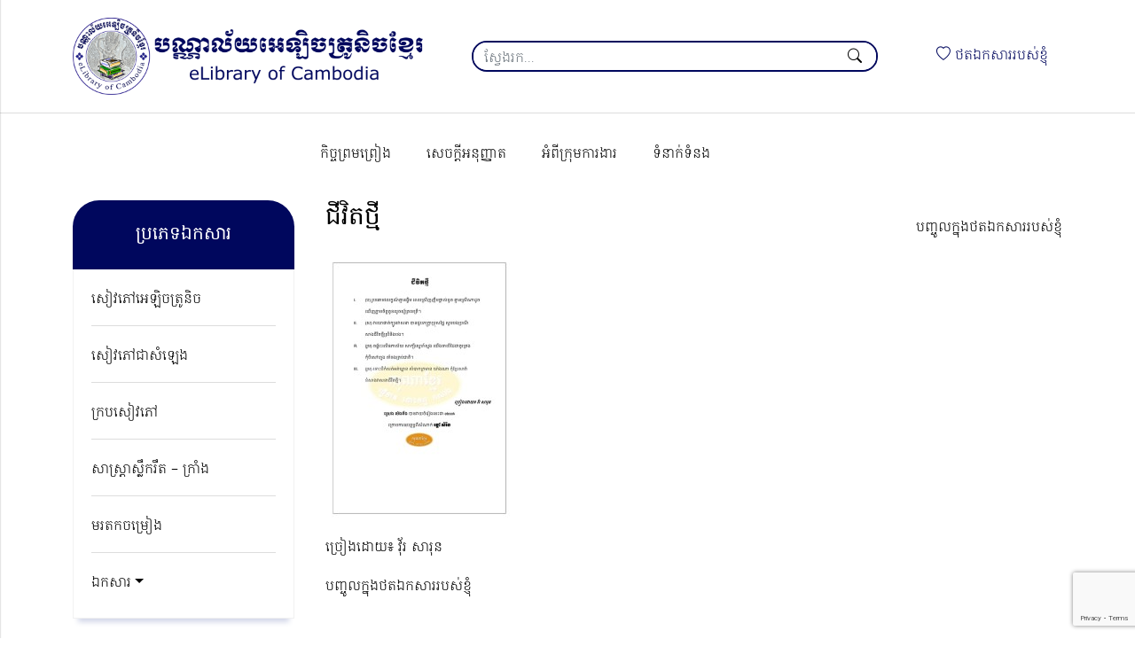

--- FILE ---
content_type: text/html; charset=UTF-8
request_url: https://www.elibraryofcambodia.org/jivit-thmey/
body_size: 8947
content:

<!DOCTYPE html>
<html lang="en">

<head>
<meta charset="UTF-8">
	<meta name="viewport" content="width=device-width, initial-scale=1">
	<link rel="profile" href="https://gmpg.org/xfn/11">

	<title>ជីវិតថ្មី &#8211; បណ្ណាល័យអេឡិចត្រូនិចខ្មែរ</title>
<meta name='robots' content='max-image-preview:large' />
	<style>img:is([sizes="auto" i], [sizes^="auto," i]) { contain-intrinsic-size: 3000px 1500px }</style>
	<link rel='dns-prefetch' href='//cdn.jsdelivr.net' />
<link rel="alternate" type="application/rss+xml" title="បណ្ណាល័យអេឡិចត្រូនិចខ្មែរ &raquo; Feed" href="https://www.elibraryofcambodia.org/feed/" />
<link rel="alternate" type="application/rss+xml" title="បណ្ណាល័យអេឡិចត្រូនិចខ្មែរ &raquo; Comments Feed" href="https://www.elibraryofcambodia.org/comments/feed/" />
<meta property='fb:app_id' content='332367590161171' /><meta property='og:title' content='ជីវិតថ្មី' /><meta property='og:site_name' content='បណ្ណាល័យអេឡិចត្រូនិចខ្មែរ' /><meta property='og:url' content='https://www.elibraryofcambodia.org/jivit-thmey/' /><meta property='og:description' content='ច្រៀងដោយ៖ វ៉័រ សារុន បញ្ចូលក្នុងថតឯកសាររបស់ខ្ញុំ' /><meta property='og:type' content='article' /><meta property="og:image" content="https://www.elibraryofcambodia.org/wp-content/themes/elibraryofcambodia/assets/images/.png" /><meta property='og:image:type' content='image/jpeg /><meta property='og:image:width' content='1024' /><meta property='og:image:height' content='768' /><script>
window._wpemojiSettings = {"baseUrl":"https:\/\/s.w.org\/images\/core\/emoji\/15.0.3\/72x72\/","ext":".png","svgUrl":"https:\/\/s.w.org\/images\/core\/emoji\/15.0.3\/svg\/","svgExt":".svg","source":{"concatemoji":"https:\/\/www.elibraryofcambodia.org\/elib\/wp-includes\/js\/wp-emoji-release.min.js"}};
/*! This file is auto-generated */
!function(i,n){var o,s,e;function c(e){try{var t={supportTests:e,timestamp:(new Date).valueOf()};sessionStorage.setItem(o,JSON.stringify(t))}catch(e){}}function p(e,t,n){e.clearRect(0,0,e.canvas.width,e.canvas.height),e.fillText(t,0,0);var t=new Uint32Array(e.getImageData(0,0,e.canvas.width,e.canvas.height).data),r=(e.clearRect(0,0,e.canvas.width,e.canvas.height),e.fillText(n,0,0),new Uint32Array(e.getImageData(0,0,e.canvas.width,e.canvas.height).data));return t.every(function(e,t){return e===r[t]})}function u(e,t,n){switch(t){case"flag":return n(e,"\ud83c\udff3\ufe0f\u200d\u26a7\ufe0f","\ud83c\udff3\ufe0f\u200b\u26a7\ufe0f")?!1:!n(e,"\ud83c\uddfa\ud83c\uddf3","\ud83c\uddfa\u200b\ud83c\uddf3")&&!n(e,"\ud83c\udff4\udb40\udc67\udb40\udc62\udb40\udc65\udb40\udc6e\udb40\udc67\udb40\udc7f","\ud83c\udff4\u200b\udb40\udc67\u200b\udb40\udc62\u200b\udb40\udc65\u200b\udb40\udc6e\u200b\udb40\udc67\u200b\udb40\udc7f");case"emoji":return!n(e,"\ud83d\udc26\u200d\u2b1b","\ud83d\udc26\u200b\u2b1b")}return!1}function f(e,t,n){var r="undefined"!=typeof WorkerGlobalScope&&self instanceof WorkerGlobalScope?new OffscreenCanvas(300,150):i.createElement("canvas"),a=r.getContext("2d",{willReadFrequently:!0}),o=(a.textBaseline="top",a.font="600 32px Arial",{});return e.forEach(function(e){o[e]=t(a,e,n)}),o}function t(e){var t=i.createElement("script");t.src=e,t.defer=!0,i.head.appendChild(t)}"undefined"!=typeof Promise&&(o="wpEmojiSettingsSupports",s=["flag","emoji"],n.supports={everything:!0,everythingExceptFlag:!0},e=new Promise(function(e){i.addEventListener("DOMContentLoaded",e,{once:!0})}),new Promise(function(t){var n=function(){try{var e=JSON.parse(sessionStorage.getItem(o));if("object"==typeof e&&"number"==typeof e.timestamp&&(new Date).valueOf()<e.timestamp+604800&&"object"==typeof e.supportTests)return e.supportTests}catch(e){}return null}();if(!n){if("undefined"!=typeof Worker&&"undefined"!=typeof OffscreenCanvas&&"undefined"!=typeof URL&&URL.createObjectURL&&"undefined"!=typeof Blob)try{var e="postMessage("+f.toString()+"("+[JSON.stringify(s),u.toString(),p.toString()].join(",")+"));",r=new Blob([e],{type:"text/javascript"}),a=new Worker(URL.createObjectURL(r),{name:"wpTestEmojiSupports"});return void(a.onmessage=function(e){c(n=e.data),a.terminate(),t(n)})}catch(e){}c(n=f(s,u,p))}t(n)}).then(function(e){for(var t in e)n.supports[t]=e[t],n.supports.everything=n.supports.everything&&n.supports[t],"flag"!==t&&(n.supports.everythingExceptFlag=n.supports.everythingExceptFlag&&n.supports[t]);n.supports.everythingExceptFlag=n.supports.everythingExceptFlag&&!n.supports.flag,n.DOMReady=!1,n.readyCallback=function(){n.DOMReady=!0}}).then(function(){return e}).then(function(){var e;n.supports.everything||(n.readyCallback(),(e=n.source||{}).concatemoji?t(e.concatemoji):e.wpemoji&&e.twemoji&&(t(e.twemoji),t(e.wpemoji)))}))}((window,document),window._wpemojiSettings);
</script>
<link rel='stylesheet' id='pt-cv-public-style-css' href='https://www.elibraryofcambodia.org/wp-content/plugins/content-views-query-and-display-post-page/public/assets/css/cv.css' media='all' />
<style id='wp-emoji-styles-inline-css'>

	img.wp-smiley, img.emoji {
		display: inline !important;
		border: none !important;
		box-shadow: none !important;
		height: 1em !important;
		width: 1em !important;
		margin: 0 0.07em !important;
		vertical-align: -0.1em !important;
		background: none !important;
		padding: 0 !important;
	}
</style>
<link rel='stylesheet' id='wp-block-library-css' href='https://www.elibraryofcambodia.org/elib/wp-includes/css/dist/block-library/style.min.css' media='all' />
<link rel='stylesheet' id='gutenberg-pdfjs-css' href='https://www.elibraryofcambodia.org/wp-content/plugins/pdfjs-viewer-shortcode/inc/../blocks/dist/style.css' media='all' />
<style id='classic-theme-styles-inline-css'>
/*! This file is auto-generated */
.wp-block-button__link{color:#fff;background-color:#32373c;border-radius:9999px;box-shadow:none;text-decoration:none;padding:calc(.667em + 2px) calc(1.333em + 2px);font-size:1.125em}.wp-block-file__button{background:#32373c;color:#fff;text-decoration:none}
</style>
<style id='global-styles-inline-css'>
:root{--wp--preset--aspect-ratio--square: 1;--wp--preset--aspect-ratio--4-3: 4/3;--wp--preset--aspect-ratio--3-4: 3/4;--wp--preset--aspect-ratio--3-2: 3/2;--wp--preset--aspect-ratio--2-3: 2/3;--wp--preset--aspect-ratio--16-9: 16/9;--wp--preset--aspect-ratio--9-16: 9/16;--wp--preset--color--black: #000000;--wp--preset--color--cyan-bluish-gray: #abb8c3;--wp--preset--color--white: #ffffff;--wp--preset--color--pale-pink: #f78da7;--wp--preset--color--vivid-red: #cf2e2e;--wp--preset--color--luminous-vivid-orange: #ff6900;--wp--preset--color--luminous-vivid-amber: #fcb900;--wp--preset--color--light-green-cyan: #7bdcb5;--wp--preset--color--vivid-green-cyan: #00d084;--wp--preset--color--pale-cyan-blue: #8ed1fc;--wp--preset--color--vivid-cyan-blue: #0693e3;--wp--preset--color--vivid-purple: #9b51e0;--wp--preset--gradient--vivid-cyan-blue-to-vivid-purple: linear-gradient(135deg,rgba(6,147,227,1) 0%,rgb(155,81,224) 100%);--wp--preset--gradient--light-green-cyan-to-vivid-green-cyan: linear-gradient(135deg,rgb(122,220,180) 0%,rgb(0,208,130) 100%);--wp--preset--gradient--luminous-vivid-amber-to-luminous-vivid-orange: linear-gradient(135deg,rgba(252,185,0,1) 0%,rgba(255,105,0,1) 100%);--wp--preset--gradient--luminous-vivid-orange-to-vivid-red: linear-gradient(135deg,rgba(255,105,0,1) 0%,rgb(207,46,46) 100%);--wp--preset--gradient--very-light-gray-to-cyan-bluish-gray: linear-gradient(135deg,rgb(238,238,238) 0%,rgb(169,184,195) 100%);--wp--preset--gradient--cool-to-warm-spectrum: linear-gradient(135deg,rgb(74,234,220) 0%,rgb(151,120,209) 20%,rgb(207,42,186) 40%,rgb(238,44,130) 60%,rgb(251,105,98) 80%,rgb(254,248,76) 100%);--wp--preset--gradient--blush-light-purple: linear-gradient(135deg,rgb(255,206,236) 0%,rgb(152,150,240) 100%);--wp--preset--gradient--blush-bordeaux: linear-gradient(135deg,rgb(254,205,165) 0%,rgb(254,45,45) 50%,rgb(107,0,62) 100%);--wp--preset--gradient--luminous-dusk: linear-gradient(135deg,rgb(255,203,112) 0%,rgb(199,81,192) 50%,rgb(65,88,208) 100%);--wp--preset--gradient--pale-ocean: linear-gradient(135deg,rgb(255,245,203) 0%,rgb(182,227,212) 50%,rgb(51,167,181) 100%);--wp--preset--gradient--electric-grass: linear-gradient(135deg,rgb(202,248,128) 0%,rgb(113,206,126) 100%);--wp--preset--gradient--midnight: linear-gradient(135deg,rgb(2,3,129) 0%,rgb(40,116,252) 100%);--wp--preset--font-size--small: 13px;--wp--preset--font-size--medium: 20px;--wp--preset--font-size--large: 36px;--wp--preset--font-size--x-large: 42px;--wp--preset--spacing--20: 0.44rem;--wp--preset--spacing--30: 0.67rem;--wp--preset--spacing--40: 1rem;--wp--preset--spacing--50: 1.5rem;--wp--preset--spacing--60: 2.25rem;--wp--preset--spacing--70: 3.38rem;--wp--preset--spacing--80: 5.06rem;--wp--preset--shadow--natural: 6px 6px 9px rgba(0, 0, 0, 0.2);--wp--preset--shadow--deep: 12px 12px 50px rgba(0, 0, 0, 0.4);--wp--preset--shadow--sharp: 6px 6px 0px rgba(0, 0, 0, 0.2);--wp--preset--shadow--outlined: 6px 6px 0px -3px rgba(255, 255, 255, 1), 6px 6px rgba(0, 0, 0, 1);--wp--preset--shadow--crisp: 6px 6px 0px rgba(0, 0, 0, 1);}:where(.is-layout-flex){gap: 0.5em;}:where(.is-layout-grid){gap: 0.5em;}body .is-layout-flex{display: flex;}.is-layout-flex{flex-wrap: wrap;align-items: center;}.is-layout-flex > :is(*, div){margin: 0;}body .is-layout-grid{display: grid;}.is-layout-grid > :is(*, div){margin: 0;}:where(.wp-block-columns.is-layout-flex){gap: 2em;}:where(.wp-block-columns.is-layout-grid){gap: 2em;}:where(.wp-block-post-template.is-layout-flex){gap: 1.25em;}:where(.wp-block-post-template.is-layout-grid){gap: 1.25em;}.has-black-color{color: var(--wp--preset--color--black) !important;}.has-cyan-bluish-gray-color{color: var(--wp--preset--color--cyan-bluish-gray) !important;}.has-white-color{color: var(--wp--preset--color--white) !important;}.has-pale-pink-color{color: var(--wp--preset--color--pale-pink) !important;}.has-vivid-red-color{color: var(--wp--preset--color--vivid-red) !important;}.has-luminous-vivid-orange-color{color: var(--wp--preset--color--luminous-vivid-orange) !important;}.has-luminous-vivid-amber-color{color: var(--wp--preset--color--luminous-vivid-amber) !important;}.has-light-green-cyan-color{color: var(--wp--preset--color--light-green-cyan) !important;}.has-vivid-green-cyan-color{color: var(--wp--preset--color--vivid-green-cyan) !important;}.has-pale-cyan-blue-color{color: var(--wp--preset--color--pale-cyan-blue) !important;}.has-vivid-cyan-blue-color{color: var(--wp--preset--color--vivid-cyan-blue) !important;}.has-vivid-purple-color{color: var(--wp--preset--color--vivid-purple) !important;}.has-black-background-color{background-color: var(--wp--preset--color--black) !important;}.has-cyan-bluish-gray-background-color{background-color: var(--wp--preset--color--cyan-bluish-gray) !important;}.has-white-background-color{background-color: var(--wp--preset--color--white) !important;}.has-pale-pink-background-color{background-color: var(--wp--preset--color--pale-pink) !important;}.has-vivid-red-background-color{background-color: var(--wp--preset--color--vivid-red) !important;}.has-luminous-vivid-orange-background-color{background-color: var(--wp--preset--color--luminous-vivid-orange) !important;}.has-luminous-vivid-amber-background-color{background-color: var(--wp--preset--color--luminous-vivid-amber) !important;}.has-light-green-cyan-background-color{background-color: var(--wp--preset--color--light-green-cyan) !important;}.has-vivid-green-cyan-background-color{background-color: var(--wp--preset--color--vivid-green-cyan) !important;}.has-pale-cyan-blue-background-color{background-color: var(--wp--preset--color--pale-cyan-blue) !important;}.has-vivid-cyan-blue-background-color{background-color: var(--wp--preset--color--vivid-cyan-blue) !important;}.has-vivid-purple-background-color{background-color: var(--wp--preset--color--vivid-purple) !important;}.has-black-border-color{border-color: var(--wp--preset--color--black) !important;}.has-cyan-bluish-gray-border-color{border-color: var(--wp--preset--color--cyan-bluish-gray) !important;}.has-white-border-color{border-color: var(--wp--preset--color--white) !important;}.has-pale-pink-border-color{border-color: var(--wp--preset--color--pale-pink) !important;}.has-vivid-red-border-color{border-color: var(--wp--preset--color--vivid-red) !important;}.has-luminous-vivid-orange-border-color{border-color: var(--wp--preset--color--luminous-vivid-orange) !important;}.has-luminous-vivid-amber-border-color{border-color: var(--wp--preset--color--luminous-vivid-amber) !important;}.has-light-green-cyan-border-color{border-color: var(--wp--preset--color--light-green-cyan) !important;}.has-vivid-green-cyan-border-color{border-color: var(--wp--preset--color--vivid-green-cyan) !important;}.has-pale-cyan-blue-border-color{border-color: var(--wp--preset--color--pale-cyan-blue) !important;}.has-vivid-cyan-blue-border-color{border-color: var(--wp--preset--color--vivid-cyan-blue) !important;}.has-vivid-purple-border-color{border-color: var(--wp--preset--color--vivid-purple) !important;}.has-vivid-cyan-blue-to-vivid-purple-gradient-background{background: var(--wp--preset--gradient--vivid-cyan-blue-to-vivid-purple) !important;}.has-light-green-cyan-to-vivid-green-cyan-gradient-background{background: var(--wp--preset--gradient--light-green-cyan-to-vivid-green-cyan) !important;}.has-luminous-vivid-amber-to-luminous-vivid-orange-gradient-background{background: var(--wp--preset--gradient--luminous-vivid-amber-to-luminous-vivid-orange) !important;}.has-luminous-vivid-orange-to-vivid-red-gradient-background{background: var(--wp--preset--gradient--luminous-vivid-orange-to-vivid-red) !important;}.has-very-light-gray-to-cyan-bluish-gray-gradient-background{background: var(--wp--preset--gradient--very-light-gray-to-cyan-bluish-gray) !important;}.has-cool-to-warm-spectrum-gradient-background{background: var(--wp--preset--gradient--cool-to-warm-spectrum) !important;}.has-blush-light-purple-gradient-background{background: var(--wp--preset--gradient--blush-light-purple) !important;}.has-blush-bordeaux-gradient-background{background: var(--wp--preset--gradient--blush-bordeaux) !important;}.has-luminous-dusk-gradient-background{background: var(--wp--preset--gradient--luminous-dusk) !important;}.has-pale-ocean-gradient-background{background: var(--wp--preset--gradient--pale-ocean) !important;}.has-electric-grass-gradient-background{background: var(--wp--preset--gradient--electric-grass) !important;}.has-midnight-gradient-background{background: var(--wp--preset--gradient--midnight) !important;}.has-small-font-size{font-size: var(--wp--preset--font-size--small) !important;}.has-medium-font-size{font-size: var(--wp--preset--font-size--medium) !important;}.has-large-font-size{font-size: var(--wp--preset--font-size--large) !important;}.has-x-large-font-size{font-size: var(--wp--preset--font-size--x-large) !important;}
:where(.wp-block-post-template.is-layout-flex){gap: 1.25em;}:where(.wp-block-post-template.is-layout-grid){gap: 1.25em;}
:where(.wp-block-columns.is-layout-flex){gap: 2em;}:where(.wp-block-columns.is-layout-grid){gap: 2em;}
:root :where(.wp-block-pullquote){font-size: 1.5em;line-height: 1.6;}
</style>
<link rel='stylesheet' id='contact-form-7-css' href='https://www.elibraryofcambodia.org/wp-content/plugins/contact-form-7/includes/css/styles.css' media='all' />
<link rel='stylesheet' id='elib-bootstrap-icons-css' href='//cdn.jsdelivr.net/npm/bootstrap-icons@1.5.0/font/bootstrap-icons.css' media='all' />
<link rel='stylesheet' id='elib-style-css' href='https://www.elibraryofcambodia.org/wp-content/themes/elibraryofcambodia/style.css' media='all' />
<link rel='stylesheet' id='elib-print-css' href='https://www.elibraryofcambodia.org/wp-content/themes/elibraryofcambodia/assets/css/print.css' media='print' />
<script src="https://www.elibraryofcambodia.org/wp-content/themes/elibraryofcambodia/assets/js/jquery-3.6.0.min.js" id="jquery-js"></script>
<script id="favorites-js-extra">
var favorites_data = {"ajaxurl":"https:\/\/www.elibraryofcambodia.org\/elib\/wp-admin\/admin-ajax.php","nonce":"d87804c876","favorite":" \u1794\u1789\u17d2\u1785\u17bc\u179b\u1780\u17d2\u1793\u17bb\u1784\u1790\u178f\u17af\u1780\u179f\u17b6\u179a\u179a\u1794\u179f\u17cb\u1781\u17d2\u1789\u17bb\u17c6","favorited":" \u178a\u1780\u1785\u17c1\u1789\u1796\u17b8\u1790\u178f\u17af\u1780\u179f\u17b6\u179a\u179a\u1794\u179f\u17cb\u1781\u17d2\u1789\u17bb\u17c6","includecount":"","indicate_loading":"","loading_text":"Loading","loading_image":"","loading_image_active":"","loading_image_preload":"","cache_enabled":"1","button_options":{"button_type":"custom","custom_colors":false,"box_shadow":false,"include_count":false,"default":{"background_default":false,"border_default":false,"text_default":false,"icon_default":false,"count_default":false},"active":{"background_active":false,"border_active":false,"text_active":false,"icon_active":false,"count_active":false}},"authentication_modal_content":"<p>Please login to add favorites.<\/p>\n<p><a href=\"#\" data-favorites-modal-close>Dismiss this notice<\/a><\/p>\n","authentication_redirect":"","dev_mode":"","logged_in":"","user_id":"0","authentication_redirect_url":"https:\/\/www.elibraryofcambodia.org\/elib\/wp-login.php"};
</script>
<script src="https://www.elibraryofcambodia.org/wp-content/plugins/favorites/assets/js/favorites.min.js" id="favorites-js"></script>
<link rel="https://api.w.org/" href="https://www.elibraryofcambodia.org/wp-json/" /><link rel="alternate" title="JSON" type="application/json" href="https://www.elibraryofcambodia.org/wp-json/wp/v2/posts/13290" /><link rel="EditURI" type="application/rsd+xml" title="RSD" href="https://www.elibraryofcambodia.org/elib/xmlrpc.php?rsd" />
<link rel="canonical" href="https://www.elibraryofcambodia.org/jivit-thmey/" />
<link rel='shortlink' href='https://www.elibraryofcambodia.org/?p=13290' />
<link rel="alternate" title="oEmbed (JSON)" type="application/json+oembed" href="https://www.elibraryofcambodia.org/wp-json/oembed/1.0/embed?url=https%3A%2F%2Fwww.elibraryofcambodia.org%2Fjivit-thmey%2F" />
<link rel="alternate" title="oEmbed (XML)" type="text/xml+oembed" href="https://www.elibraryofcambodia.org/wp-json/oembed/1.0/embed?url=https%3A%2F%2Fwww.elibraryofcambodia.org%2Fjivit-thmey%2F&#038;format=xml" />
<link rel="icon" href="https://www.elibraryofcambodia.org/wp-content/uploads/2022/06/cropped-favicon-2-32x32.png" sizes="32x32" />
<link rel="icon" href="https://www.elibraryofcambodia.org/wp-content/uploads/2022/06/cropped-favicon-2-192x192.png" sizes="192x192" />
<link rel="apple-touch-icon" href="https://www.elibraryofcambodia.org/wp-content/uploads/2022/06/cropped-favicon-2-180x180.png" />
<meta name="msapplication-TileImage" content="https://www.elibraryofcambodia.org/wp-content/uploads/2022/06/cropped-favicon-2-270x270.png" />

	<!-- HTML5 shim and Respond.js for IE8 support of HTML5 elements and media queries -->
    <!-- WARNING: Respond.js doesn't work if you view the page via file:// -->
    <!--[if lt IE 9]>
			<script src="/js/html5shiv.min.js"></script>
			<script src="/js/respond.min.js"></script>
	<![endif]-->

	<noscript class="alert alert-warning">This website works best with JavaScript enabled.</noscript>
</head>

<body class="post-template-default single single-post postid-13290 single-format-image wp-custom-logo no-sidebar">

	<div class="slidein-menu-backdrop">
        <!-- Draw user attention to the slidein menu -->
    </div>

    <div class="slidein-menu">

    <a href="https://www.elibraryofcambodia.org/" class="navbar-brand" rel="home"><img width="1200" height="260" src="https://www.elibraryofcambodia.org/wp-content/uploads/2022/06/logo.png" class="custom-logo" alt="eLibrary of Cambodia Logo" decoding="async" fetchpriority="high" srcset="https://www.elibraryofcambodia.org/wp-content/uploads/2022/06/logo.png 1200w, https://www.elibraryofcambodia.org/wp-content/uploads/2022/06/logo-300x65.png 300w, https://www.elibraryofcambodia.org/wp-content/uploads/2022/06/logo-1024x222.png 1024w, https://www.elibraryofcambodia.org/wp-content/uploads/2022/06/logo-768x166.png 768w" sizes="(max-width: 1200px) 100vw, 1200px" /></a>
            <span class="d-none">បណ្ណាល័យអេឡិចត្រូនិចខ្មែរ</span>
    
        <ul class="nav slidein-nav my-3">
            
        <li  id="menu-item-89390" class="menu-item menu-item-type-custom menu-item-object-custom menu-item-has-children dropdown nav-item nav-item-89390"><a href="#" class="nav-link  dropdown-toggle" data-bs-toggle="dropdown" aria-haspopup="true" aria-expanded="false">អំពីគេហទំព័រ</a>
<ul class="dropdown-menu  depth_0">
	<li  id="menu-item-89392" class="menu-item menu-item-type-post_type menu-item-object-page nav-item nav-item-89392"><a href="https://www.elibraryofcambodia.org/authorization/" class="dropdown-item ">សេចក្ដីអនុញ្ញាត</a></li>
	<li  id="menu-item-89393" class="menu-item menu-item-type-post_type menu-item-object-page nav-item nav-item-89393"><a href="https://www.elibraryofcambodia.org/agreement/" class="dropdown-item ">កិច្ចព្រមព្រៀង</a></li>
	<li  id="menu-item-89395" class="menu-item menu-item-type-post_type menu-item-object-page nav-item nav-item-89395"><a href="https://www.elibraryofcambodia.org/about-elibrary-of-cambodia/" class="dropdown-item ">អំពីក្រុមការងារ</a></li>
	<li  id="menu-item-89391" class="menu-item menu-item-type-post_type menu-item-object-page nav-item nav-item-89391"><a href="https://www.elibraryofcambodia.org/contact/" class="dropdown-item ">ទំនាក់ទំនង</a></li>
</ul>
</li>
<li  id="menu-item-89411" class="menu-item menu-item-type-post_type menu-item-object-page menu-item-home nav-item nav-item-89411"><a href="https://www.elibraryofcambodia.org/" class="nav-link ">សៀវភៅអេឡិចត្រូនិច</a></li>
<li  id="menu-item-89406" class="menu-item menu-item-type-post_type menu-item-object-page nav-item nav-item-89406"><a href="https://www.elibraryofcambodia.org/page-audio-books/" class="nav-link ">សៀវភៅជាសំឡេង</a></li>
<li  id="menu-item-89410" class="menu-item menu-item-type-post_type menu-item-object-page nav-item nav-item-89410"><a href="https://www.elibraryofcambodia.org/page-book-covers/" class="nav-link ">ក្របសៀវភៅ</a></li>
<li  id="menu-item-89409" class="menu-item menu-item-type-post_type menu-item-object-page nav-item nav-item-89409"><a href="https://www.elibraryofcambodia.org/page-esastra/" class="nav-link ">សាស្ត្រាស្លឹករឹត – ក្រាំង</a></li>
<li  id="menu-item-89408" class="menu-item menu-item-type-post_type menu-item-object-page nav-item nav-item-89408"><a href="https://www.elibraryofcambodia.org/page-songs/" class="nav-link ">មរតកចម្រៀង</a></li>
<li  id="menu-item-89407" class="menu-item menu-item-type-post_type menu-item-object-page nav-item nav-item-89407"><a href="https://www.elibraryofcambodia.org/page-documents/" class="nav-link ">ឯកសារ</a></li>

        </ul>

        <a href="#" class="close-button">Close</a>

    </div>
    <header>

        <nav class="navbar navbar-expand-md navbar-light bg-light">

            <div class="container">

                <div class="sitewide-logo">
					<a href="https://www.elibraryofcambodia.org/" class="navbar-brand" rel="home"><img width="1200" height="260" src="https://www.elibraryofcambodia.org/wp-content/uploads/2022/06/logo.png" class="custom-logo" alt="eLibrary of Cambodia Logo" decoding="async" srcset="https://www.elibraryofcambodia.org/wp-content/uploads/2022/06/logo.png 1200w, https://www.elibraryofcambodia.org/wp-content/uploads/2022/06/logo-300x65.png 300w, https://www.elibraryofcambodia.org/wp-content/uploads/2022/06/logo-1024x222.png 1024w, https://www.elibraryofcambodia.org/wp-content/uploads/2022/06/logo-768x166.png 768w" sizes="(max-width: 1200px) 100vw, 1200px" /></a>
											<span class="d-none">បណ្ណាល័យអេឡិចត្រូនិចខ្មែរ</span>
					                </div>

				
<div class="search-box">
	<form action="https://www.elibraryofcambodia.org/" class="search " method="get">
		<div class="form-group">
			<input type="text" id="searchControl" class="form-control" name="s" placeholder="ស្វែងរក..." value="">
		</div>
		<button type="submit"><span class="bi-search"></span></button>
	</form>
</div>

                <div class="wishlist-menu">
                    <ul class="nav">
                        
						<li  id="menu-item-89387" class="menu-item menu-item-type-post_type menu-item-object-page nav-item nav-item-89387"><a href="https://www.elibraryofcambodia.org/page-wishlist/" class="nav-link "><span class="bi-heart"></span> ថតឯកសាររបស់ខ្ញុំ</a></li>

                    </ul>
                </div>

                <button class="navbar-toggler" type="button" data-bs-toggle="collapse" data-bs-target="#navbarSupportedContent" aria-controls="navbarSupportedContent" aria-expanded="false" aria-label="Toggle navigation">
                    <span class="navbar-toggler-icon"></span>
                </button>

            </div>

        </nav>

        <div class="menu mt-4">
            <div class="container">
                <div class="collapse navbar-collapse col-md-9 offset-md-3" id="main-menu">
                    <ul class="nav navbar-nav">
                        
						<li  id="menu-item-89374" class="menu-item menu-item-type-post_type menu-item-object-page nav-item nav-item-89374"><a href="https://www.elibraryofcambodia.org/agreement/" class="nav-link ">កិច្ចព្រមព្រៀង</a></li>
<li  id="menu-item-89375" class="menu-item menu-item-type-post_type menu-item-object-page nav-item nav-item-89375"><a href="https://www.elibraryofcambodia.org/authorization/" class="nav-link ">សេចក្ដីអនុញ្ញាត</a></li>
<li  id="menu-item-89377" class="menu-item menu-item-type-post_type menu-item-object-page nav-item nav-item-89377"><a href="https://www.elibraryofcambodia.org/about-elibrary-of-cambodia/" class="nav-link ">អំពីក្រុមការងារ</a></li>
<li  id="menu-item-89384" class="menu-item menu-item-type-post_type menu-item-object-page nav-item nav-item-89384"><a href="https://www.elibraryofcambodia.org/contact/" class="nav-link ">ទំនាក់ទំនង</a></li>

                    </ul>
                </div>
            </div>
        </div>

    </header>


	<main id="primary" class="site-main">
		
<div class="container">
    <div class="row">
        <div class="col-md-3 sidebar">
            <div class="sidebar-menu">
                <h2>ប្រភេទឯកសារ</h2>
                <ul class="nav flex-column">
                    <li  id="menu-item-89417" class="menu-item menu-item-type-post_type menu-item-object-page menu-item-home nav-item nav-item-89417"><a href="https://www.elibraryofcambodia.org/" class="nav-link ">សៀវភៅអេឡិចត្រូនិច</a></li>
<li  id="menu-item-89416" class="menu-item menu-item-type-post_type menu-item-object-page nav-item nav-item-89416"><a href="https://www.elibraryofcambodia.org/page-audio-books/" class="nav-link ">សៀវភៅជាសំឡេង</a></li>
<li  id="menu-item-89415" class="menu-item menu-item-type-post_type menu-item-object-page nav-item nav-item-89415"><a href="https://www.elibraryofcambodia.org/page-book-covers/" class="nav-link ">ក្របសៀវភៅ</a></li>
<li  id="menu-item-89414" class="menu-item menu-item-type-post_type menu-item-object-page nav-item nav-item-89414"><a href="https://www.elibraryofcambodia.org/page-esastra/" class="nav-link ">សាស្ត្រាស្លឹករឹត – ក្រាំង</a></li>
<li  id="menu-item-89413" class="menu-item menu-item-type-post_type menu-item-object-page nav-item nav-item-89413"><a href="https://www.elibraryofcambodia.org/page-songs/" class="nav-link ">មរតកចម្រៀង</a></li>
<li  id="menu-item-89412" class="menu-item menu-item-type-post_type menu-item-object-page menu-item-has-children dropdown nav-item nav-item-89412"><a href="https://www.elibraryofcambodia.org/page-documents/" class="nav-link  dropdown-toggle" data-bs-toggle="dropdown" aria-haspopup="true" aria-expanded="false">ឯកសារ</a>
<ul class="dropdown-menu  depth_0">
	<li  id="menu-item-137437" class="menu-item menu-item-type-post_type menu-item-object-page nav-item nav-item-137437"><a href="https://www.elibraryofcambodia.org/%e1%9e%96%e1%9f%92%e1%9e%9a%e1%9f%86%e1%9e%8a%e1%9f%82%e1%9e%93%e1%9e%81%e1%9f%92%e1%9e%98%e1%9f%82%e1%9e%9a-%e1%9e%9c%e1%9f%80%e1%9e%8f%e1%9e%8e%e1%9e%b6%e1%9e%98/" class="dropdown-item ">ព្រំដែនខ្មែរ វៀតណាម</a></li>
</ul>
</li>
                </ul>
            </div>
        </div>
        <div class="col-md-9">

			<div class="entry-content">

				<div class="heading"><h1 class="entry-title">ជីវិតថ្មី</h1><ul class="nav">
									<li><a class="simplefavorite-button" data-postid="13290" data-siteid="1" data-groupid="1" data-favoritecount="0" style=""> បញ្ចូលក្នុងថតឯកសាររបស់ខ្ញុំ</a></li>
								</ul></div><p><a href="http://www.elibraryofcambodia.org/wp-content/uploads/2014/11/jivit-thmey.jpg"><img decoding="async" class="alignnone size-medium wp-image-13291" src="http://www.elibraryofcambodia.org/wp-content/uploads/2014/11/jivit-thmey-212x300.jpg" alt="jivit thmey" width="212" height="300" srcset="https://www.elibraryofcambodia.org/wp-content/uploads/2014/11/jivit-thmey-212x300.jpg 212w, https://www.elibraryofcambodia.org/wp-content/uploads/2014/11/jivit-thmey.jpg 583w" sizes="(max-width: 212px) 100vw, 212px" /></a></p>
<p><span id="more-13290"></span></p>
<p>ច្រៀងដោយ៖ វ៉័រ សារុន</p>
<a class="simplefavorite-button" data-postid="13290" data-siteid="1" data-groupid="1" data-favoritecount="0" style=""> បញ្ចូលក្នុងថតឯកសាររបស់ខ្ញុំ</a>				
			</div>

		</div>
	</div>
</div>
	</main><!-- #main -->


	<footer>

        <div class="footer-top">
            <div class="container">
                <p>អ្វីៗទាំងអស់ដែលតម្កល់ទុកនៅក្នុង បណ្ណាល័យអេឡិចត្រូនិចខ្មែរ ជាសម្បតិ្តរបស់ខ្មែរទាំងអស់គ្នា សម្រាប់បម្រើជាប្រយោជន៍សាធារណៈ ដោយមិនគិតរក និងយកកម្រៃ ព្រមទាំង អាចឱ្យយើងខ្ញុំបានជួយប្រទេសជាតិ បានមួយភាគតូចផងដែរ។</p>
            </div>
        </div>

        <div class="footer-bottom">
            <div class="container">
                <div class="row">
                    <div class="copyright">
                        <p>រក្សាសិទ្ធិគ្រប់យ៉ាងដោយបណ្ណាល័យអេឡិចត្រូនិចខ្មែរ &copy; 2012 - 2022 | Designed &amp; Developed by <a href="https://vannkorn.com" target="_blank">Vannkorn</a></p>
                    </div>
                </div>
            </div>
        </div>
    </footer>

    <a href="#" class="to-top"><span class="bi-chevron-up"></span></a>

<script src="https://www.elibraryofcambodia.org/elib/wp-includes/js/dist/hooks.min.js" id="wp-hooks-js"></script>
<script src="https://www.elibraryofcambodia.org/elib/wp-includes/js/dist/i18n.min.js" id="wp-i18n-js"></script>
<script id="wp-i18n-js-after">
wp.i18n.setLocaleData( { 'text direction\u0004ltr': [ 'ltr' ] } );
</script>
<script src="https://www.elibraryofcambodia.org/wp-content/plugins/contact-form-7/includes/swv/js/index.js" id="swv-js"></script>
<script id="contact-form-7-js-before">
var wpcf7 = {
    "api": {
        "root": "https:\/\/www.elibraryofcambodia.org\/wp-json\/",
        "namespace": "contact-form-7\/v1"
    }
};
</script>
<script src="https://www.elibraryofcambodia.org/wp-content/plugins/contact-form-7/includes/js/index.js" id="contact-form-7-js"></script>
<script id="pt-cv-content-views-script-js-extra">
var PT_CV_PUBLIC = {"_prefix":"pt-cv-","page_to_show":"5","_nonce":"d505d26d3a","is_admin":"","is_mobile":"","ajaxurl":"https:\/\/www.elibraryofcambodia.org\/elib\/wp-admin\/admin-ajax.php","lang":"","loading_image_src":"data:image\/gif;base64,R0lGODlhDwAPALMPAMrKygwMDJOTkz09PZWVla+vr3p6euTk5M7OzuXl5TMzMwAAAJmZmWZmZszMzP\/\/\/yH\/[base64]\/wyVlamTi3nSdgwFNdhEJgTJoNyoB9ISYoQmdjiZPcj7EYCAeCF1gEDo4Dz2eIAAAh+QQFCgAPACwCAAAADQANAAAEM\/DJBxiYeLKdX3IJZT1FU0iIg2RNKx3OkZVnZ98ToRD4MyiDnkAh6BkNC0MvsAj0kMpHBAAh+QQFCgAPACwGAAAACQAPAAAEMDC59KpFDll73HkAA2wVY5KgiK5b0RRoI6MuzG6EQqCDMlSGheEhUAgqgUUAFRySIgAh+QQFCgAPACwCAAIADQANAAAEM\/DJKZNLND\/[base64]"};
var PT_CV_PAGINATION = {"first":"\u00ab","prev":"\u2039","next":"\u203a","last":"\u00bb","goto_first":"Go to first page","goto_prev":"Go to previous page","goto_next":"Go to next page","goto_last":"Go to last page","current_page":"Current page is","goto_page":"Go to page"};
</script>
<script src="https://www.elibraryofcambodia.org/wp-content/plugins/content-views-query-and-display-post-page/public/assets/js/cv.js" id="pt-cv-content-views-script-js"></script>
<script src="https://www.elibraryofcambodia.org/wp-content/themes/elibraryofcambodia/assets/js/popper.min.js" id="elib-popperjs-js"></script>
<script src="https://www.elibraryofcambodia.org/wp-content/themes/elibraryofcambodia/assets/js/bootstrap.bundle.min.js" id="elib-bootstrap-js"></script>
<script src="https://www.elibraryofcambodia.org/wp-content/themes/elibraryofcambodia/assets/js/lity.js" id="elib-lity-js"></script>
<script src="https://www.elibraryofcambodia.org/wp-content/themes/elibraryofcambodia/assets/js/script.js" id="elib-main-js"></script>
<script src="https://www.google.com/recaptcha/api.js?render=6Ld3BWsgAAAAAN-Auqz9WCfTnPlXIgYLQRQv1Z2F&amp;ver=3.0" id="google-recaptcha-js"></script>
<script src="https://www.elibraryofcambodia.org/elib/wp-includes/js/dist/vendor/wp-polyfill.min.js" id="wp-polyfill-js"></script>
<script id="wpcf7-recaptcha-js-before">
var wpcf7_recaptcha = {
    "sitekey": "6Ld3BWsgAAAAAN-Auqz9WCfTnPlXIgYLQRQv1Z2F",
    "actions": {
        "homepage": "homepage",
        "contactform": "contactform"
    }
};
</script>
<script src="https://www.elibraryofcambodia.org/wp-content/plugins/contact-form-7/modules/recaptcha/index.js" id="wpcf7-recaptcha-js"></script>
<script type="text/javascript">
window.addEventListener("load", function(event) {
jQuery(".cfx_form_main,.wpcf7-form,.wpforms-form,.gform_wrapper form").each(function(){
var form=jQuery(this); 
var screen_width=""; var screen_height="";
 if(screen_width == ""){
 if(screen){
   screen_width=screen.width;  
 }else{
     screen_width=jQuery(window).width();
 }    }  
  if(screen_height == ""){
 if(screen){
   screen_height=screen.height;  
 }else{
     screen_height=jQuery(window).height();
 }    }
form.append('<input type="hidden" name="vx_width" value="'+screen_width+'">');
form.append('<input type="hidden" name="vx_height" value="'+screen_height+'">');
form.append('<input type="hidden" name="vx_url" value="'+window.location.href+'">');  
}); 

});
</script> 

</body>
</html>


--- FILE ---
content_type: text/html; charset=utf-8
request_url: https://www.google.com/recaptcha/api2/anchor?ar=1&k=6Ld3BWsgAAAAAN-Auqz9WCfTnPlXIgYLQRQv1Z2F&co=aHR0cHM6Ly93d3cuZWxpYnJhcnlvZmNhbWJvZGlhLm9yZzo0NDM.&hl=en&v=PoyoqOPhxBO7pBk68S4YbpHZ&size=invisible&anchor-ms=20000&execute-ms=30000&cb=ttshh3punbx3
body_size: 48870
content:
<!DOCTYPE HTML><html dir="ltr" lang="en"><head><meta http-equiv="Content-Type" content="text/html; charset=UTF-8">
<meta http-equiv="X-UA-Compatible" content="IE=edge">
<title>reCAPTCHA</title>
<style type="text/css">
/* cyrillic-ext */
@font-face {
  font-family: 'Roboto';
  font-style: normal;
  font-weight: 400;
  font-stretch: 100%;
  src: url(//fonts.gstatic.com/s/roboto/v48/KFO7CnqEu92Fr1ME7kSn66aGLdTylUAMa3GUBHMdazTgWw.woff2) format('woff2');
  unicode-range: U+0460-052F, U+1C80-1C8A, U+20B4, U+2DE0-2DFF, U+A640-A69F, U+FE2E-FE2F;
}
/* cyrillic */
@font-face {
  font-family: 'Roboto';
  font-style: normal;
  font-weight: 400;
  font-stretch: 100%;
  src: url(//fonts.gstatic.com/s/roboto/v48/KFO7CnqEu92Fr1ME7kSn66aGLdTylUAMa3iUBHMdazTgWw.woff2) format('woff2');
  unicode-range: U+0301, U+0400-045F, U+0490-0491, U+04B0-04B1, U+2116;
}
/* greek-ext */
@font-face {
  font-family: 'Roboto';
  font-style: normal;
  font-weight: 400;
  font-stretch: 100%;
  src: url(//fonts.gstatic.com/s/roboto/v48/KFO7CnqEu92Fr1ME7kSn66aGLdTylUAMa3CUBHMdazTgWw.woff2) format('woff2');
  unicode-range: U+1F00-1FFF;
}
/* greek */
@font-face {
  font-family: 'Roboto';
  font-style: normal;
  font-weight: 400;
  font-stretch: 100%;
  src: url(//fonts.gstatic.com/s/roboto/v48/KFO7CnqEu92Fr1ME7kSn66aGLdTylUAMa3-UBHMdazTgWw.woff2) format('woff2');
  unicode-range: U+0370-0377, U+037A-037F, U+0384-038A, U+038C, U+038E-03A1, U+03A3-03FF;
}
/* math */
@font-face {
  font-family: 'Roboto';
  font-style: normal;
  font-weight: 400;
  font-stretch: 100%;
  src: url(//fonts.gstatic.com/s/roboto/v48/KFO7CnqEu92Fr1ME7kSn66aGLdTylUAMawCUBHMdazTgWw.woff2) format('woff2');
  unicode-range: U+0302-0303, U+0305, U+0307-0308, U+0310, U+0312, U+0315, U+031A, U+0326-0327, U+032C, U+032F-0330, U+0332-0333, U+0338, U+033A, U+0346, U+034D, U+0391-03A1, U+03A3-03A9, U+03B1-03C9, U+03D1, U+03D5-03D6, U+03F0-03F1, U+03F4-03F5, U+2016-2017, U+2034-2038, U+203C, U+2040, U+2043, U+2047, U+2050, U+2057, U+205F, U+2070-2071, U+2074-208E, U+2090-209C, U+20D0-20DC, U+20E1, U+20E5-20EF, U+2100-2112, U+2114-2115, U+2117-2121, U+2123-214F, U+2190, U+2192, U+2194-21AE, U+21B0-21E5, U+21F1-21F2, U+21F4-2211, U+2213-2214, U+2216-22FF, U+2308-230B, U+2310, U+2319, U+231C-2321, U+2336-237A, U+237C, U+2395, U+239B-23B7, U+23D0, U+23DC-23E1, U+2474-2475, U+25AF, U+25B3, U+25B7, U+25BD, U+25C1, U+25CA, U+25CC, U+25FB, U+266D-266F, U+27C0-27FF, U+2900-2AFF, U+2B0E-2B11, U+2B30-2B4C, U+2BFE, U+3030, U+FF5B, U+FF5D, U+1D400-1D7FF, U+1EE00-1EEFF;
}
/* symbols */
@font-face {
  font-family: 'Roboto';
  font-style: normal;
  font-weight: 400;
  font-stretch: 100%;
  src: url(//fonts.gstatic.com/s/roboto/v48/KFO7CnqEu92Fr1ME7kSn66aGLdTylUAMaxKUBHMdazTgWw.woff2) format('woff2');
  unicode-range: U+0001-000C, U+000E-001F, U+007F-009F, U+20DD-20E0, U+20E2-20E4, U+2150-218F, U+2190, U+2192, U+2194-2199, U+21AF, U+21E6-21F0, U+21F3, U+2218-2219, U+2299, U+22C4-22C6, U+2300-243F, U+2440-244A, U+2460-24FF, U+25A0-27BF, U+2800-28FF, U+2921-2922, U+2981, U+29BF, U+29EB, U+2B00-2BFF, U+4DC0-4DFF, U+FFF9-FFFB, U+10140-1018E, U+10190-1019C, U+101A0, U+101D0-101FD, U+102E0-102FB, U+10E60-10E7E, U+1D2C0-1D2D3, U+1D2E0-1D37F, U+1F000-1F0FF, U+1F100-1F1AD, U+1F1E6-1F1FF, U+1F30D-1F30F, U+1F315, U+1F31C, U+1F31E, U+1F320-1F32C, U+1F336, U+1F378, U+1F37D, U+1F382, U+1F393-1F39F, U+1F3A7-1F3A8, U+1F3AC-1F3AF, U+1F3C2, U+1F3C4-1F3C6, U+1F3CA-1F3CE, U+1F3D4-1F3E0, U+1F3ED, U+1F3F1-1F3F3, U+1F3F5-1F3F7, U+1F408, U+1F415, U+1F41F, U+1F426, U+1F43F, U+1F441-1F442, U+1F444, U+1F446-1F449, U+1F44C-1F44E, U+1F453, U+1F46A, U+1F47D, U+1F4A3, U+1F4B0, U+1F4B3, U+1F4B9, U+1F4BB, U+1F4BF, U+1F4C8-1F4CB, U+1F4D6, U+1F4DA, U+1F4DF, U+1F4E3-1F4E6, U+1F4EA-1F4ED, U+1F4F7, U+1F4F9-1F4FB, U+1F4FD-1F4FE, U+1F503, U+1F507-1F50B, U+1F50D, U+1F512-1F513, U+1F53E-1F54A, U+1F54F-1F5FA, U+1F610, U+1F650-1F67F, U+1F687, U+1F68D, U+1F691, U+1F694, U+1F698, U+1F6AD, U+1F6B2, U+1F6B9-1F6BA, U+1F6BC, U+1F6C6-1F6CF, U+1F6D3-1F6D7, U+1F6E0-1F6EA, U+1F6F0-1F6F3, U+1F6F7-1F6FC, U+1F700-1F7FF, U+1F800-1F80B, U+1F810-1F847, U+1F850-1F859, U+1F860-1F887, U+1F890-1F8AD, U+1F8B0-1F8BB, U+1F8C0-1F8C1, U+1F900-1F90B, U+1F93B, U+1F946, U+1F984, U+1F996, U+1F9E9, U+1FA00-1FA6F, U+1FA70-1FA7C, U+1FA80-1FA89, U+1FA8F-1FAC6, U+1FACE-1FADC, U+1FADF-1FAE9, U+1FAF0-1FAF8, U+1FB00-1FBFF;
}
/* vietnamese */
@font-face {
  font-family: 'Roboto';
  font-style: normal;
  font-weight: 400;
  font-stretch: 100%;
  src: url(//fonts.gstatic.com/s/roboto/v48/KFO7CnqEu92Fr1ME7kSn66aGLdTylUAMa3OUBHMdazTgWw.woff2) format('woff2');
  unicode-range: U+0102-0103, U+0110-0111, U+0128-0129, U+0168-0169, U+01A0-01A1, U+01AF-01B0, U+0300-0301, U+0303-0304, U+0308-0309, U+0323, U+0329, U+1EA0-1EF9, U+20AB;
}
/* latin-ext */
@font-face {
  font-family: 'Roboto';
  font-style: normal;
  font-weight: 400;
  font-stretch: 100%;
  src: url(//fonts.gstatic.com/s/roboto/v48/KFO7CnqEu92Fr1ME7kSn66aGLdTylUAMa3KUBHMdazTgWw.woff2) format('woff2');
  unicode-range: U+0100-02BA, U+02BD-02C5, U+02C7-02CC, U+02CE-02D7, U+02DD-02FF, U+0304, U+0308, U+0329, U+1D00-1DBF, U+1E00-1E9F, U+1EF2-1EFF, U+2020, U+20A0-20AB, U+20AD-20C0, U+2113, U+2C60-2C7F, U+A720-A7FF;
}
/* latin */
@font-face {
  font-family: 'Roboto';
  font-style: normal;
  font-weight: 400;
  font-stretch: 100%;
  src: url(//fonts.gstatic.com/s/roboto/v48/KFO7CnqEu92Fr1ME7kSn66aGLdTylUAMa3yUBHMdazQ.woff2) format('woff2');
  unicode-range: U+0000-00FF, U+0131, U+0152-0153, U+02BB-02BC, U+02C6, U+02DA, U+02DC, U+0304, U+0308, U+0329, U+2000-206F, U+20AC, U+2122, U+2191, U+2193, U+2212, U+2215, U+FEFF, U+FFFD;
}
/* cyrillic-ext */
@font-face {
  font-family: 'Roboto';
  font-style: normal;
  font-weight: 500;
  font-stretch: 100%;
  src: url(//fonts.gstatic.com/s/roboto/v48/KFO7CnqEu92Fr1ME7kSn66aGLdTylUAMa3GUBHMdazTgWw.woff2) format('woff2');
  unicode-range: U+0460-052F, U+1C80-1C8A, U+20B4, U+2DE0-2DFF, U+A640-A69F, U+FE2E-FE2F;
}
/* cyrillic */
@font-face {
  font-family: 'Roboto';
  font-style: normal;
  font-weight: 500;
  font-stretch: 100%;
  src: url(//fonts.gstatic.com/s/roboto/v48/KFO7CnqEu92Fr1ME7kSn66aGLdTylUAMa3iUBHMdazTgWw.woff2) format('woff2');
  unicode-range: U+0301, U+0400-045F, U+0490-0491, U+04B0-04B1, U+2116;
}
/* greek-ext */
@font-face {
  font-family: 'Roboto';
  font-style: normal;
  font-weight: 500;
  font-stretch: 100%;
  src: url(//fonts.gstatic.com/s/roboto/v48/KFO7CnqEu92Fr1ME7kSn66aGLdTylUAMa3CUBHMdazTgWw.woff2) format('woff2');
  unicode-range: U+1F00-1FFF;
}
/* greek */
@font-face {
  font-family: 'Roboto';
  font-style: normal;
  font-weight: 500;
  font-stretch: 100%;
  src: url(//fonts.gstatic.com/s/roboto/v48/KFO7CnqEu92Fr1ME7kSn66aGLdTylUAMa3-UBHMdazTgWw.woff2) format('woff2');
  unicode-range: U+0370-0377, U+037A-037F, U+0384-038A, U+038C, U+038E-03A1, U+03A3-03FF;
}
/* math */
@font-face {
  font-family: 'Roboto';
  font-style: normal;
  font-weight: 500;
  font-stretch: 100%;
  src: url(//fonts.gstatic.com/s/roboto/v48/KFO7CnqEu92Fr1ME7kSn66aGLdTylUAMawCUBHMdazTgWw.woff2) format('woff2');
  unicode-range: U+0302-0303, U+0305, U+0307-0308, U+0310, U+0312, U+0315, U+031A, U+0326-0327, U+032C, U+032F-0330, U+0332-0333, U+0338, U+033A, U+0346, U+034D, U+0391-03A1, U+03A3-03A9, U+03B1-03C9, U+03D1, U+03D5-03D6, U+03F0-03F1, U+03F4-03F5, U+2016-2017, U+2034-2038, U+203C, U+2040, U+2043, U+2047, U+2050, U+2057, U+205F, U+2070-2071, U+2074-208E, U+2090-209C, U+20D0-20DC, U+20E1, U+20E5-20EF, U+2100-2112, U+2114-2115, U+2117-2121, U+2123-214F, U+2190, U+2192, U+2194-21AE, U+21B0-21E5, U+21F1-21F2, U+21F4-2211, U+2213-2214, U+2216-22FF, U+2308-230B, U+2310, U+2319, U+231C-2321, U+2336-237A, U+237C, U+2395, U+239B-23B7, U+23D0, U+23DC-23E1, U+2474-2475, U+25AF, U+25B3, U+25B7, U+25BD, U+25C1, U+25CA, U+25CC, U+25FB, U+266D-266F, U+27C0-27FF, U+2900-2AFF, U+2B0E-2B11, U+2B30-2B4C, U+2BFE, U+3030, U+FF5B, U+FF5D, U+1D400-1D7FF, U+1EE00-1EEFF;
}
/* symbols */
@font-face {
  font-family: 'Roboto';
  font-style: normal;
  font-weight: 500;
  font-stretch: 100%;
  src: url(//fonts.gstatic.com/s/roboto/v48/KFO7CnqEu92Fr1ME7kSn66aGLdTylUAMaxKUBHMdazTgWw.woff2) format('woff2');
  unicode-range: U+0001-000C, U+000E-001F, U+007F-009F, U+20DD-20E0, U+20E2-20E4, U+2150-218F, U+2190, U+2192, U+2194-2199, U+21AF, U+21E6-21F0, U+21F3, U+2218-2219, U+2299, U+22C4-22C6, U+2300-243F, U+2440-244A, U+2460-24FF, U+25A0-27BF, U+2800-28FF, U+2921-2922, U+2981, U+29BF, U+29EB, U+2B00-2BFF, U+4DC0-4DFF, U+FFF9-FFFB, U+10140-1018E, U+10190-1019C, U+101A0, U+101D0-101FD, U+102E0-102FB, U+10E60-10E7E, U+1D2C0-1D2D3, U+1D2E0-1D37F, U+1F000-1F0FF, U+1F100-1F1AD, U+1F1E6-1F1FF, U+1F30D-1F30F, U+1F315, U+1F31C, U+1F31E, U+1F320-1F32C, U+1F336, U+1F378, U+1F37D, U+1F382, U+1F393-1F39F, U+1F3A7-1F3A8, U+1F3AC-1F3AF, U+1F3C2, U+1F3C4-1F3C6, U+1F3CA-1F3CE, U+1F3D4-1F3E0, U+1F3ED, U+1F3F1-1F3F3, U+1F3F5-1F3F7, U+1F408, U+1F415, U+1F41F, U+1F426, U+1F43F, U+1F441-1F442, U+1F444, U+1F446-1F449, U+1F44C-1F44E, U+1F453, U+1F46A, U+1F47D, U+1F4A3, U+1F4B0, U+1F4B3, U+1F4B9, U+1F4BB, U+1F4BF, U+1F4C8-1F4CB, U+1F4D6, U+1F4DA, U+1F4DF, U+1F4E3-1F4E6, U+1F4EA-1F4ED, U+1F4F7, U+1F4F9-1F4FB, U+1F4FD-1F4FE, U+1F503, U+1F507-1F50B, U+1F50D, U+1F512-1F513, U+1F53E-1F54A, U+1F54F-1F5FA, U+1F610, U+1F650-1F67F, U+1F687, U+1F68D, U+1F691, U+1F694, U+1F698, U+1F6AD, U+1F6B2, U+1F6B9-1F6BA, U+1F6BC, U+1F6C6-1F6CF, U+1F6D3-1F6D7, U+1F6E0-1F6EA, U+1F6F0-1F6F3, U+1F6F7-1F6FC, U+1F700-1F7FF, U+1F800-1F80B, U+1F810-1F847, U+1F850-1F859, U+1F860-1F887, U+1F890-1F8AD, U+1F8B0-1F8BB, U+1F8C0-1F8C1, U+1F900-1F90B, U+1F93B, U+1F946, U+1F984, U+1F996, U+1F9E9, U+1FA00-1FA6F, U+1FA70-1FA7C, U+1FA80-1FA89, U+1FA8F-1FAC6, U+1FACE-1FADC, U+1FADF-1FAE9, U+1FAF0-1FAF8, U+1FB00-1FBFF;
}
/* vietnamese */
@font-face {
  font-family: 'Roboto';
  font-style: normal;
  font-weight: 500;
  font-stretch: 100%;
  src: url(//fonts.gstatic.com/s/roboto/v48/KFO7CnqEu92Fr1ME7kSn66aGLdTylUAMa3OUBHMdazTgWw.woff2) format('woff2');
  unicode-range: U+0102-0103, U+0110-0111, U+0128-0129, U+0168-0169, U+01A0-01A1, U+01AF-01B0, U+0300-0301, U+0303-0304, U+0308-0309, U+0323, U+0329, U+1EA0-1EF9, U+20AB;
}
/* latin-ext */
@font-face {
  font-family: 'Roboto';
  font-style: normal;
  font-weight: 500;
  font-stretch: 100%;
  src: url(//fonts.gstatic.com/s/roboto/v48/KFO7CnqEu92Fr1ME7kSn66aGLdTylUAMa3KUBHMdazTgWw.woff2) format('woff2');
  unicode-range: U+0100-02BA, U+02BD-02C5, U+02C7-02CC, U+02CE-02D7, U+02DD-02FF, U+0304, U+0308, U+0329, U+1D00-1DBF, U+1E00-1E9F, U+1EF2-1EFF, U+2020, U+20A0-20AB, U+20AD-20C0, U+2113, U+2C60-2C7F, U+A720-A7FF;
}
/* latin */
@font-face {
  font-family: 'Roboto';
  font-style: normal;
  font-weight: 500;
  font-stretch: 100%;
  src: url(//fonts.gstatic.com/s/roboto/v48/KFO7CnqEu92Fr1ME7kSn66aGLdTylUAMa3yUBHMdazQ.woff2) format('woff2');
  unicode-range: U+0000-00FF, U+0131, U+0152-0153, U+02BB-02BC, U+02C6, U+02DA, U+02DC, U+0304, U+0308, U+0329, U+2000-206F, U+20AC, U+2122, U+2191, U+2193, U+2212, U+2215, U+FEFF, U+FFFD;
}
/* cyrillic-ext */
@font-face {
  font-family: 'Roboto';
  font-style: normal;
  font-weight: 900;
  font-stretch: 100%;
  src: url(//fonts.gstatic.com/s/roboto/v48/KFO7CnqEu92Fr1ME7kSn66aGLdTylUAMa3GUBHMdazTgWw.woff2) format('woff2');
  unicode-range: U+0460-052F, U+1C80-1C8A, U+20B4, U+2DE0-2DFF, U+A640-A69F, U+FE2E-FE2F;
}
/* cyrillic */
@font-face {
  font-family: 'Roboto';
  font-style: normal;
  font-weight: 900;
  font-stretch: 100%;
  src: url(//fonts.gstatic.com/s/roboto/v48/KFO7CnqEu92Fr1ME7kSn66aGLdTylUAMa3iUBHMdazTgWw.woff2) format('woff2');
  unicode-range: U+0301, U+0400-045F, U+0490-0491, U+04B0-04B1, U+2116;
}
/* greek-ext */
@font-face {
  font-family: 'Roboto';
  font-style: normal;
  font-weight: 900;
  font-stretch: 100%;
  src: url(//fonts.gstatic.com/s/roboto/v48/KFO7CnqEu92Fr1ME7kSn66aGLdTylUAMa3CUBHMdazTgWw.woff2) format('woff2');
  unicode-range: U+1F00-1FFF;
}
/* greek */
@font-face {
  font-family: 'Roboto';
  font-style: normal;
  font-weight: 900;
  font-stretch: 100%;
  src: url(//fonts.gstatic.com/s/roboto/v48/KFO7CnqEu92Fr1ME7kSn66aGLdTylUAMa3-UBHMdazTgWw.woff2) format('woff2');
  unicode-range: U+0370-0377, U+037A-037F, U+0384-038A, U+038C, U+038E-03A1, U+03A3-03FF;
}
/* math */
@font-face {
  font-family: 'Roboto';
  font-style: normal;
  font-weight: 900;
  font-stretch: 100%;
  src: url(//fonts.gstatic.com/s/roboto/v48/KFO7CnqEu92Fr1ME7kSn66aGLdTylUAMawCUBHMdazTgWw.woff2) format('woff2');
  unicode-range: U+0302-0303, U+0305, U+0307-0308, U+0310, U+0312, U+0315, U+031A, U+0326-0327, U+032C, U+032F-0330, U+0332-0333, U+0338, U+033A, U+0346, U+034D, U+0391-03A1, U+03A3-03A9, U+03B1-03C9, U+03D1, U+03D5-03D6, U+03F0-03F1, U+03F4-03F5, U+2016-2017, U+2034-2038, U+203C, U+2040, U+2043, U+2047, U+2050, U+2057, U+205F, U+2070-2071, U+2074-208E, U+2090-209C, U+20D0-20DC, U+20E1, U+20E5-20EF, U+2100-2112, U+2114-2115, U+2117-2121, U+2123-214F, U+2190, U+2192, U+2194-21AE, U+21B0-21E5, U+21F1-21F2, U+21F4-2211, U+2213-2214, U+2216-22FF, U+2308-230B, U+2310, U+2319, U+231C-2321, U+2336-237A, U+237C, U+2395, U+239B-23B7, U+23D0, U+23DC-23E1, U+2474-2475, U+25AF, U+25B3, U+25B7, U+25BD, U+25C1, U+25CA, U+25CC, U+25FB, U+266D-266F, U+27C0-27FF, U+2900-2AFF, U+2B0E-2B11, U+2B30-2B4C, U+2BFE, U+3030, U+FF5B, U+FF5D, U+1D400-1D7FF, U+1EE00-1EEFF;
}
/* symbols */
@font-face {
  font-family: 'Roboto';
  font-style: normal;
  font-weight: 900;
  font-stretch: 100%;
  src: url(//fonts.gstatic.com/s/roboto/v48/KFO7CnqEu92Fr1ME7kSn66aGLdTylUAMaxKUBHMdazTgWw.woff2) format('woff2');
  unicode-range: U+0001-000C, U+000E-001F, U+007F-009F, U+20DD-20E0, U+20E2-20E4, U+2150-218F, U+2190, U+2192, U+2194-2199, U+21AF, U+21E6-21F0, U+21F3, U+2218-2219, U+2299, U+22C4-22C6, U+2300-243F, U+2440-244A, U+2460-24FF, U+25A0-27BF, U+2800-28FF, U+2921-2922, U+2981, U+29BF, U+29EB, U+2B00-2BFF, U+4DC0-4DFF, U+FFF9-FFFB, U+10140-1018E, U+10190-1019C, U+101A0, U+101D0-101FD, U+102E0-102FB, U+10E60-10E7E, U+1D2C0-1D2D3, U+1D2E0-1D37F, U+1F000-1F0FF, U+1F100-1F1AD, U+1F1E6-1F1FF, U+1F30D-1F30F, U+1F315, U+1F31C, U+1F31E, U+1F320-1F32C, U+1F336, U+1F378, U+1F37D, U+1F382, U+1F393-1F39F, U+1F3A7-1F3A8, U+1F3AC-1F3AF, U+1F3C2, U+1F3C4-1F3C6, U+1F3CA-1F3CE, U+1F3D4-1F3E0, U+1F3ED, U+1F3F1-1F3F3, U+1F3F5-1F3F7, U+1F408, U+1F415, U+1F41F, U+1F426, U+1F43F, U+1F441-1F442, U+1F444, U+1F446-1F449, U+1F44C-1F44E, U+1F453, U+1F46A, U+1F47D, U+1F4A3, U+1F4B0, U+1F4B3, U+1F4B9, U+1F4BB, U+1F4BF, U+1F4C8-1F4CB, U+1F4D6, U+1F4DA, U+1F4DF, U+1F4E3-1F4E6, U+1F4EA-1F4ED, U+1F4F7, U+1F4F9-1F4FB, U+1F4FD-1F4FE, U+1F503, U+1F507-1F50B, U+1F50D, U+1F512-1F513, U+1F53E-1F54A, U+1F54F-1F5FA, U+1F610, U+1F650-1F67F, U+1F687, U+1F68D, U+1F691, U+1F694, U+1F698, U+1F6AD, U+1F6B2, U+1F6B9-1F6BA, U+1F6BC, U+1F6C6-1F6CF, U+1F6D3-1F6D7, U+1F6E0-1F6EA, U+1F6F0-1F6F3, U+1F6F7-1F6FC, U+1F700-1F7FF, U+1F800-1F80B, U+1F810-1F847, U+1F850-1F859, U+1F860-1F887, U+1F890-1F8AD, U+1F8B0-1F8BB, U+1F8C0-1F8C1, U+1F900-1F90B, U+1F93B, U+1F946, U+1F984, U+1F996, U+1F9E9, U+1FA00-1FA6F, U+1FA70-1FA7C, U+1FA80-1FA89, U+1FA8F-1FAC6, U+1FACE-1FADC, U+1FADF-1FAE9, U+1FAF0-1FAF8, U+1FB00-1FBFF;
}
/* vietnamese */
@font-face {
  font-family: 'Roboto';
  font-style: normal;
  font-weight: 900;
  font-stretch: 100%;
  src: url(//fonts.gstatic.com/s/roboto/v48/KFO7CnqEu92Fr1ME7kSn66aGLdTylUAMa3OUBHMdazTgWw.woff2) format('woff2');
  unicode-range: U+0102-0103, U+0110-0111, U+0128-0129, U+0168-0169, U+01A0-01A1, U+01AF-01B0, U+0300-0301, U+0303-0304, U+0308-0309, U+0323, U+0329, U+1EA0-1EF9, U+20AB;
}
/* latin-ext */
@font-face {
  font-family: 'Roboto';
  font-style: normal;
  font-weight: 900;
  font-stretch: 100%;
  src: url(//fonts.gstatic.com/s/roboto/v48/KFO7CnqEu92Fr1ME7kSn66aGLdTylUAMa3KUBHMdazTgWw.woff2) format('woff2');
  unicode-range: U+0100-02BA, U+02BD-02C5, U+02C7-02CC, U+02CE-02D7, U+02DD-02FF, U+0304, U+0308, U+0329, U+1D00-1DBF, U+1E00-1E9F, U+1EF2-1EFF, U+2020, U+20A0-20AB, U+20AD-20C0, U+2113, U+2C60-2C7F, U+A720-A7FF;
}
/* latin */
@font-face {
  font-family: 'Roboto';
  font-style: normal;
  font-weight: 900;
  font-stretch: 100%;
  src: url(//fonts.gstatic.com/s/roboto/v48/KFO7CnqEu92Fr1ME7kSn66aGLdTylUAMa3yUBHMdazQ.woff2) format('woff2');
  unicode-range: U+0000-00FF, U+0131, U+0152-0153, U+02BB-02BC, U+02C6, U+02DA, U+02DC, U+0304, U+0308, U+0329, U+2000-206F, U+20AC, U+2122, U+2191, U+2193, U+2212, U+2215, U+FEFF, U+FFFD;
}

</style>
<link rel="stylesheet" type="text/css" href="https://www.gstatic.com/recaptcha/releases/PoyoqOPhxBO7pBk68S4YbpHZ/styles__ltr.css">
<script nonce="PLc285qtbje3xCMx2LNAZA" type="text/javascript">window['__recaptcha_api'] = 'https://www.google.com/recaptcha/api2/';</script>
<script type="text/javascript" src="https://www.gstatic.com/recaptcha/releases/PoyoqOPhxBO7pBk68S4YbpHZ/recaptcha__en.js" nonce="PLc285qtbje3xCMx2LNAZA">
      
    </script></head>
<body><div id="rc-anchor-alert" class="rc-anchor-alert"></div>
<input type="hidden" id="recaptcha-token" value="[base64]">
<script type="text/javascript" nonce="PLc285qtbje3xCMx2LNAZA">
      recaptcha.anchor.Main.init("[\x22ainput\x22,[\x22bgdata\x22,\x22\x22,\[base64]/[base64]/bmV3IFpbdF0obVswXSk6Sz09Mj9uZXcgWlt0XShtWzBdLG1bMV0pOks9PTM/bmV3IFpbdF0obVswXSxtWzFdLG1bMl0pOks9PTQ/[base64]/[base64]/[base64]/[base64]/[base64]/[base64]/[base64]/[base64]/[base64]/[base64]/[base64]/[base64]/[base64]/[base64]\\u003d\\u003d\x22,\[base64]\x22,\x22MnDCnMKbw4Fqwq5pw5DCmMKGKldLJsOYC8KTDXvDqj3DicK0wpUuwpFrwq/CkVQqX3XCscKkwpzDuMKgw6vCjTQsFGMQw5Unw4rCrV1/MkfCsXfDmsOmw5rDngzCtMO2B2vCgsK9SynDmcOnw4c9UsOPw77CkXfDocOxD8KeZMOZwpfDpVfCncK1QMONw7zDszNPw4BdYsOEwpvDoFQ/[base64]/XEzDl8OnZWN+wpJIwpYkBcKDw6rDtMO/GcONw4QSRsO3wpjCvWrDgRB/[base64]/wrfCoGjDnhAew7jCrcK/Zn00woLCsktgQ8K0BnzDkcOnM8O0wr8ZwocHwoQHw47DmzzCncK1w6M2w47CgcK+w6NKdQ7CsjjCrcO2w49Vw7nCrl3ChcOVwqnCkTxVY8KSwpR3w5QUw65kXmfDpXtXWSXCusOlwo/[base64]/wpDDlcK8SiZiKilkL18cUEjDrsOQIBQJwoHDjxXDusOGPWBZw68zwotTwpbCv8KQw5dVW0ReD8OzeSUQw7kbc8KlIAfCuMOlw4tUwrbDmMO/dcK0wo3CuVLComxhwpLDtMO3w6/DsFzDqcOHwoHCrcOjNsOjE8KdVMKswqjDvsOWH8Kjw5nCr8OWwr8MfzLCsVDDr0dCw7BLLMOnwohAJcOQw7knVsKRM8OnwrJdwqBDVjLCv8K6aB/[base64]/[base64]/DkMOzw4TCgsOyw4IywrfDgDV/[base64]/DrC80EsOtw7YnwpLCkRvDnT/Dr8KLwqdFAGkWZsO9ZjLCmsObKhPDvcOww7V2wpwBNsOPw7hfccO/TChXf8OkwrDDngpMw4jCrizDpUDCkX3DrsOywqdCw7jChV3DvhZMw4MywqLDj8OEwpEiQ3jDr8KeVBV+aX9lwo1CFF3CgMOIVMK1BGdjwqxswpN9E8KvZ8Otw4bDk8KIw6nDiDACdsKwIVTCsUhvQCUpwoZAQUY1f8K5G1xtZHNleGh4SQM/DsKrBy1DwovDjn/Ds8Kfw5cmw7jCvj/DuGEgYMKxwoLCkl4HUsKcClHDhsONwplVw77CslkywojCr8OGw6TDnsOfHsKYw5vDgHFQTMOnwrtyw4cDwqonVkI+IhEFLMO7w4LDs8O5T8K3wp3Cl28Ew4bDik5IwoVAw6Ftw58KTMK+MsOowq1JT8OMwqw2cBVswqEQLk1gw4w/DMK9wq7Cki7Du8KwwpnCgzHCvDzCh8OEUcOtasO1wqE6woBWCsKuwr1UZ8Kuwpp1w6bDpDrCoG8zXUbDojI5XMOewq/DmsO+fR3Cj0Nmwp4Cwo0sw5rCvj0wfkvDkcOcwooMwp7DvsO1w5d4bn1gwonCpcOIwpXDssKDwrUQXcKQw7bDlcKuCcOZOsOfFzlPJMKAw6TCjgZEwpnDo1s/w6NCw47DlRVlQcKkPMK0b8OISMOVw7ZBJ8O3AiPDk8ORL8O5w7EjcwfDtMK2w77DrgXDqHUiWF5eOkkKwr/DokbDtzDDksOTdHDDsiXDl33Dgj3DnMKPwqMnw4QcVGhZwq/ChHMaw4HDscOnwqDChkRxw4HCqlAUTwViw7h5GsO0wpnCnTbDv3TDhMK+w4siwoozUMOdw73Dqzkew6IEPGU0w45hAQthFFlQw4RwVsKWOMK/K00kX8KrZBDCs2rCjjHDp8KywqvCrMKDwoFuwoIrXsO7TsOBLAk8wpZwwqFLaz7DocOrIQN/w4/Dm2vCtnXDk33CrT7DgcOrw7lPwoRVw4VPYkPCpHzDojLDssKWbSkTKMORW0dhaQXCrkwIPxbCj0Z5C8OWwrkzXisnVzDDv8K5OUh9wpPDmgjDncKww4sTC0rDjMOWPlHCoTkWCcK3TWgEw5LDlnTDvcKxw4JNw7gyI8O9ak/[base64]/wpgkwrLDicOXRgDCtgzCusKQC8OVw6LCgmDCp8OWFsOrNsOMXH5Uw5k+AMK2LsONdcKfw4vDoGvDgMK+w4oSAcOCIwbDmmNQwpU/[base64]/w5zCrRo0RcK0N8KPw7UtI1Eewq0bOcKtfsKtS11jHQ/[base64]/DoA7DiMKfCyImXBXCrx96w789e8KQw4bDvR92wrMGwpfDmQTCuWzCiR3Dm8KewrsNHMK1RcOgw7hawobDiSnDhMKqw4PDq8OkAMKoXMOnP208wrDDqmbCiDfCnE0jw65Zw7/[base64]/Cj8OLBcO4KgTDl8OFNMKfwowiI0JIJ8OZQsKoXAcYM23DqMKEwpHCicOxwokIw6sfI27Dvl3Dnx/DpMO9wq7DpX8vw5p8UwgVw7zDozDDtylNBGnCrRxVw5bCgzjCgMK7wrDDjg3CgcOhw4llw7ZswpRqwqPDn8Orw5zCpQVFOS9QRjU8wpvDuMO7woLCl8Kmw43CiBzCiQoaKC0qLsK0CV/[base64]/w4vCt2jCo0V8HcKwwo3DtmPDllYjw7vDmcOeFgPCn8OefcOcAVk8KRvCpBVIwo8pwpTDtwHDuQspwp/DsMOxaMK6EMO0w7/DvsO5wrpVHMOVccKhMkrDsFvDgk1pOQvCpcK4wosIKCtlw4XDmiw9InnDh1NAMsOoaFtgwoDCkCfCm3Mfw45OwolRGwnDtsKcK1kTVzhdw6DCuzB/worCisKZcDrDpcKuw5XDklDDjkDCucKywpbCo8KDw78IZMORwpTCq2TDoATCpHvDsn9hw4cww4/[base64]/CoHxEdgQzw7HDtwkwwrrDqsOsw64HwqsENmXCssKMZsKVw60MB8Oxw4ENRXLDv8O9UMK+XMOPW0rChSnCiFnDqTrDpcO5AsKGIcKSPgTDmGPDlSjDssKdwpPCpsKcwqMFE8Ocwq1lOl7Cs0zClEvDkQvDr1ppVl/[base64]/ChsOASS7CpG8Fw6vChsOwwoF9MsKrw7LCq0QYw6t3w5/DhMOZTMOmBjTCksKPZCfCrlMkwq7CmTYtwoxDw4MYaW7Dg2ZTw4ZRwqgxwqh2wqpiwoFKUEnDiW7CscKew4rChcKMw55Bw6ZKwqNowrrCs8OBRxQrw6gwwqw2wqzCkDbDmMOtPcKrN13Cu1xRbcKHcg5CfMKBwq/[base64]/Cj3zCv8K+w5rDgg/[base64]/CrXnDvGULw6Zaw7sNw5NjwrnDmDMZw4tQw4zCpcKSB8K6w6wmfcKBw6/[base64]/Dt0bCujRJfcOjwqXDnh97DWHDgVQnIMOoBcKaBcOHH3LCq05YwonDu8KhDHLCjDdrUMOLecKCw7pGEmXCuiwXwp/[base64]/DnwTDuMKZwrZCwqRmw6tKwqMWwogjZCTCoSgBWTkME8KpQ2HCjcOiJ0vDvmoUOldaw7McwobCkiUGwr4kEjrCuQFxw7fDjwk2w6vCk23DjDMaCsKzw7nDsFkUwqLDuTVZw799F8KlFMK6Y8KSKcKqDcKzeGNcw5Erw4bDhiUhUhQGwqfCjsKbHRl8wpvDrUspwpc/woPDjAjCviHCiQHDicOwUsKEw719wpcJw7cef8OnwqrCpw4FbcOFU0XDjErDrMOZch7DjjtqY3tGGMKnLRsFwqo3wqbDqilUw6nDmcKAwpvCoSciE8K5wpLDiMOjwqxYwqUgOEQtYQbCkBjDnwHDpH7DtsK4P8K9w4HDswzDpXIbw4toCMOrKELCrMKFw73CisK/[base64]/w67CjsK3CBDCmcK+wr4OND5rw687RAxNw4E6bMOZwpTChMKsQk0/[base64]/DnlAzw4rDvhgdQcOTN1AVTk7DnUjCqDdlw7ISF0Vhwp43S8OTeAZ7w4LCoivCpcKCw6Fxw5fDtsKawp3DrAgHHcOjwofClMK5ScKEWj7Cgy7DhWTDl8OOVMKOwrgbwrHCtkIkw7Ndw7nDtVwrwoHDtWvDrsO6wp/DgsKJIMKvdmhTw7nDgTh+G8KKwpYaw69ow4xPKk0uVcK+w7dZJXJtw75Qw6jDqng0YMOKYQsAACvDmH/[base64]/DtcOgUjnDtTPCmMKXQcOMSC92woHDvyPCpxYFCMOEw6cIZMOxe1Z/w545VsOfVsKKU8OiEhwawoU3wqjDsMOww6DDg8Ojwp5wwobDqsKaGcOQfcOqLF/Cp3vDoGPCkFAFwq7DjMKUw6EfwrPCucKqFcOIwo5ew5bCl8KEw53CgsKcwobDjlHCiTbDvXNbDcOHDsKHcil0wphZwrBvwrjDvMOFCnnCrURgC8KEAQ/[base64]/CkMO7w5jDscOCZMOnZ1zDmS5Uwr0hw5RgOAnCmsKUDcOawoYvbMOwXk7Cq8O8w77Crwgiw5FWWMKMwpRYTsKvZUhbw644wrHCp8O1wr5mwqsew4VQelnCmsK6wqzCnsORwq4eJMKkw5LDlHc7wrvDi8O3wpTDtn04KMKWwr8iDzFXJMOAw6/[base64]/Dt8O6V8Ojwok/fxLCu37DhwZOw4HCokFMRMKCAyPDkg9ew4pGd8K/JMK1N8KLB3IDwq1owpJMw6sCw7Q7w5vDqyMid3oVYMKgw7xMJcOmwp/DlsOwDsOdw5LDoWYbDMOtdsKiSnDCkwFbwoRew4TCjmRJbkVNw5DCskgiwrMrQ8OAP8OGPgQJFxA0wr/[base64]/CtcKsw47Dtn7Cr0ptw6UAwp15w6nCu8KfwovDkcOJUsOhFsOTw6xSwpTDkcKtwol+w7vCpANmFsKZCcOmaFDCkMKeNiHCn8OMw6V3w7dlw65rFMOBZ8OLwr0Hw5bCjkLDpcKpwpLCuMKxFjURw7EPXMKaa8KSXsKhMMOZcirCoTtGwrXCjcKcw6/Cl2ZtFMKiCH9se8Oyw6Fhw4MmO1nDjQ1cw6RGw5bClcKMw4Q5A8OSw77CisOxL0HCksKhw4A3w7RTw4BCYMKqw7Zrw55xBDDCvxHCqcOLw4ogw4Edw6bCgcK+e8OYeizDg8O2BMOeGGLCkcKGDjfDu1RHcDDDth3Dh2QaBcO9O8K8wr/DgsK8ecOwwoYrw60cbj8Rw48Zw6TCvMKvVsKZw44ewo4XP8OZwp3CrcOqw7MuDcKKw6pUwrjCkWfChMOcw63CmsKrw4ZjOMKgf8KVw6zDkEfChsKswoU5PBcoSE/Ds8KBR181CMKpXk/Cu8OywqfDjTUgw7/DpHTCu3PCmj1LDsKCwovDtHpRwq3CpjVewr7DoGTCssKoCGMnwqbDusKPw7XDuGDCtcOtOsKKZBwrQDoaacOtwrrDkm1bQV3DlsOXwoPDssKMTsKrw5l+QhHCt8OwYQJewpDCkcOgw4lbwqQew5/[base64]/wrnChmLDsgrDnMOVUcKuYX1EwokYJW9tDcKuwqBWGcOOworClsOcHwQqH8ONw6rCtWopw5jClkPCk3E/w4ZpSy4sw5/DnVNtRnzCrR5lw4LCgQrCtyYvw5wzScOOw4vDg0LDi8KAw4xVwqvCpkIUwpZJAsKkdsKjVcKtYF/DtBVkJVgVJcO4J3Uvw6nCuxzDuMKVw7fDr8KRaxotw7BEw4pxQ1Euw4XDuy/CjcKJMGHCsC7ClXPCm8KfQ1QkFCoOwrHCnsOpGsK5wobCjMKgLsKzW8OiZRrCvcOvOVrCocOsYR4rw50vSiIYwoNbw4omB8Opwps+w5LCjMKQwr4QDUHCjHVqGmDDiwbDvcKNw5/CgMO8PsOHw6nDsAlIwoFFY8OTw5doen/Cu8K9X8KlwqoqwphaXlIREsOQw7zDrcO/QMKCIsOpw6LCtycpw6jDocKXN8KdJTjDhHcqwpzDvcK/wqbDu8Kkw7gmIsOBw549EMOlElAwworDgw9/YXYgNjvDpVDCoyQ3ZWLDq8Knw4ksRsOoAyBLwpJPdsOuw7JIw5/CuHADP8OYw4RcTsKYw7lYSWkkw54YwqZHwrDDhcKWwpLDnXUvwpcaw4LDqCsNYcOtw5p/cMK9E2LCmArCs1wGY8OcWCPCnlFyM8KMecKmwpjCjEfDgyYCw6IBwr15w4VSw7PDtMKzw7/Dt8K3QiPDuS91RWJvVC8Lwp0cwoEvwqEFw6VYHl3CoBbCnMO3wrUnw7whw5HCp2lGw47DtQXDmcOQw67DrlDDuznDscOGFRNsAcOuw5JSwpjCtcKjwpEewp5Ww5sqAsONwp/[base64]/Di8Ogwq8UwpkoVEhqBhJKwqxXwrvClyErb8K7w5jCiQwvfyHDqnQMPcKkc8OJLmXDhcOEw4I3JcKQOB92w4cGw7zDncO/MD/DvmnDgsK0G2cGw63CoMKBw4nCv8OjwqTCl1EDwrPDgTnCu8OKFlp0RS1OwpDCv8OSw6TCvcOAw6cZeSdtdx1VwpXCv0zCtU3CnMOWwojDqMK7aCvDh2vCp8KXw7TCkMOew4IvKSHDkxISGyXCk8KrGWPCrm/CgMOcw67DoEknKgdrw6DDn0bClgxpElVnw6rDhhZid2RlFMKFa8ONBg3DpsKHRMOGw60MTlFPwqvCjcOgJ8KAJCo/GsOIwrHCpRbCvwtlwrjDmcO1w53CosO9w6PCj8KkwqYCw6fCvsKzGMKPwpfClTJ4wqAFUnfCo8KSwq/Cj8KEDMOYeF7Do8OhYBrDpU/Dv8Kcw65qBMKfw4HDh1/CmcKeTiJcDMK2TcOcwoXDjsKIw6A+wo/DvGs6w4LDlcKpw7RIN8KTV8KXfEjDjcO9B8K5wqNbJEElYsOVw5xfwpxFBsKBN8KDw67CgCvCtsKgA8K8Rm3DsMKkRcKDNcKEw6dQwpTCgMOwcjofZcOvRx4/[base64]/wp8/w4PCtzk2wr4swqbDmAJ1wr/[base64]/ComjDtcO7cMOYL8Kdwq8+UMOJEAExdF8FcjHDkyjDk8K0VMKLw4DCncKGaS3CjsKuGAnDmsOWBS8uH8KyR8KiwpPCpAzCncK2w4HDm8OIwq3DgUFAJCcowqA7Wg7CjsKXwpMFwpQXw5IQw67DtcKEKyIBw7Nzw6/Cm1vDhcOdA8OQD8O7woLDh8KvRWURwqM7RXYuIsKIw4TChxHDi8K2wqI7TcKVK0Agw57DpQPDvxvDsjnCvsOjwok3CcOBwqbCrsOuE8KMwr9fw4nCsmzDm8K/[base64]/CnMKnw5cjwrcSw5PDriIjwprDgndmw77Cs8OnEMKzwqB6csKQwrZuw74ew7/DvsO/[base64]/[base64]/[base64]/[base64]/DgHnDmMKRLBXCjcKnwpNKPMOkwrzDi8Kjw6zCmMKFw6jCuE7CkQLDicOIcALCmMOJX0DCocOXw77Dt0bDh8KOQwHCjsK+PMOGwqjDkVbDkDh1wqgIF37DgcONNcKsLsOBBcO/S8KjwqAgQHvChAXDgMKMQsK/w57DribCk0Yhw6fCtsOywpbCrsKhOXXCgsOrw7kxBxrCh8OsOHlCcVvDm8K6TRM1SMKZIcKcb8Kmw7HCqMOKcMOofsORwrgmfHjCgMORwpPCocOdw5cLwr/[base64]/[base64]/[base64]/CgWQ3wpE8w43DicO/wqpMwr/DtmAfc0c6wonDosOxw4TCnm/DsT/DnMOOwqFvw6TCuiIWwoTDplvCqsK/[base64]/Dn8Omw7oLT8OjcMKGwrUjQW3DqsKcw7DDngPCiMKHw4nDv3LCqcKLwoUKe2FDOkEQwpXDvcONTxLDplItbsOXw684wqcQw7oBKmrCmcKKJF/CvMKJFsOsw6nCrxJvw77CvldTwr1jwr/DsBbDpsOiwrBGC8KuwqfDs8OLw7LCuMKlw4BxNgTCugxGdcOWwpjCqcKjwqnDrsKgw7XCl8K3BsOoYnvClMOUwqIxC3k2AMOtOm3CtsKawonDlcOwVsOgwqzClUjClcKDwozDkFJjw4fChsK/[base64]/NygtwqFpw4XCnsOJwpnCncKbZcO5w4U5wpQbw7sxwrLDlMKDwrzDhsKjFsK5Djkdf35RFcOwwppGwrkOwqs4wpjCrz4uJnpudcKZL8O2Wk/CuMO2I0VmwonDosO6wqTCmjLDgkvCtMKywrfClMKqw6UJwr/DqcOAw4rCkA1GDMKwwpnCq8O/w7Ere8Ouw6zClcOGwogCAMO8QjnCqUgPw7zCt8OGf2DDpCIEw4dxfywTXE7CscO3ZgUMw5JlwrUcSzZ7aGlqw5/DosKowqdswoQFFGwNXcKMIgpQLcKxw5nCrcO+RsOQWcOSw5bCpsKBPcOBAMKCw60SwpIUwprCn8KPw4YfwpdCw7zDpsKcCsKRGsKPBgvDi8KVw6gWC0TCt8O/EGjDkifDqnXCoXEPcTnCnwvDmDdiJUZsWsODbsOmw59cOWfCiztYL8KSWjwewosbw7HDqMKEBMK+wrjDs8KiwqAhw4xuZsOBB2XCrsOxT8OHwofDmRfDkMOHw7kWFcOoCBrCs8OpZEwiE8OKw4rDnBjDn8O4H1s+wr/Dh3DDscOwwofDucKlJCXClMOwwrbCqSjCo1gRwrnDlMO2woBhw7EywpzDvcKGwqDDsErDgsKQwofDky9NwrZiwqEOw4bDrsKiR8Kcw5N0IcOTTsOoVTfCgMKOwoQQw77CrRfDni94eg3CihchwoTDlEMBaHTClyrDqMKQXcK/wp9JUQzDmcO0PHRjwrPDvMO4w5DDp8KyUMOTw4JbMlbDqsOVSFlhw6/[base64]/wqTCvULDusKgVMO6YsOTG15VwpUabzpMdkd5wqVzw7LDsMKoBsK+wqjDjRzCuMO2C8KNwogdwpNew6soSR9DIlXCowdOYMO3wqoNbW/DgcOXRxxNw5VAEsO4AsONMXEBw6w5NcO9w4bCg8KafTrCpcO6J0MWw44sVgNfW8KuwrDDp2t8LsOhw4fCssKGw7vDvwjCisK5w5TDicORZsO1wr7CrcOccMK8w6jDtMKiw5tBdMO3wr4/w7zCogodwogiw40wwrQfQRrCqyJUw7RPYcOuasOdU8KTw7FoPcOfRsOvw6bCgcOEYsOHw5XDqiNsY3rCo3vDuUXCq8K9wpQJwqAkwpV8T8Kdwp8Rw6h3DBHCg8OuwqbCjcOYwrXDrcKewqXDp2LCq8K7w6txwrEvw6jDihHCqy/Crns+c8OIw6JRw4LDrE3DvUzClwcrCGLCiEzDsnoMwo5aVV3ChsOEw7/[base64]/CgMOwI1vDiMKsRMKvMMOiw53Dh8K0wpDChyHCsG47Hz/[base64]/[base64]/w67Dhw3CqMKXHEnCvsK4aUjCt8OQJ3pBw6nDuMO2wrPCvMOfDlcVQsOdw4dVFHJ/wroDEsKUacK1w590dMKdExwpesOcOsKSw7nCrcOVw4UiSsKxIQvCoMOfJhTCgsK8wrzCsEnCscO7I3B4EcOyw5bDuXU0wprDtcKdC8O/[base64]/[base64]/CksOPesO8DsOkwqrCkMK8w6nCkk/DiCwBa8KmaMKdPMOjIsObCcKPwoACw6FcwpnCgsOCXxp0cMKfwoXCtl/Dn3tCZMK3FHtYAHTDgmM8OEvDiBDDocOAw4rCq2Vowo3DoWkOQmlUf8OewqISw6J0w60BJUTCiHoPwpRmRVjCv1LDpjXDtsO9w7TCmCxgLcOPwqLDqsOdLnAQb1xDw5s4dsKjwrHCv2AhwpAgQUoNw79rwpvCmBIDei9Nw5hfLMOCL8Kuwr/DqcKxw5Frw6XCoC7Dt8KkwpQef8KHwqZswrhvBklxw5EydcKhOgPDscObAsO/UMKWcsO3FsOwGRDChsOuPsOMw74nEyg3w5HCulXDvS/[base64]/CusOKe8KvwoIUw5nCoMKWd2vCocKsDUJVwq0vZXzCrEjDnA/Dn0LCqHJqw7QGw6xVw45Gw5U+w4LDicOXQ8KnC8K+wobCh8OUwrtbZMOGOljCjsKOw7rCgcKNwokwGm/CjnTCn8ONFxsgw6/DiMKSET/[base64]/DqXbDoMO3CMKpw4pTw70Jw7txwrRGS3TDmlUbw6stcsO8w6F+IMOvZcOFPjpWw5XDtyrCs2XCnhLDtV3CikrDvgIxTgTDnE/DiGFdS8OqwqoswpQzwqggwpRow71JZMK8CCXDi0N3EcOCw5AwYFdcwrBUb8O1w5hxwpHChsO4wrgbBcKUwqMQN8KiwqHDtcKyw7HCuG82wr/CoDcgJ8KkKMKjacKsw5BOwpwrw5hzZF7CuMOKI2/Cj8OsBAxCw4rDoiwcZATCsMOOw4IhwrYrHSB0bMOGwpTDmmfDnMOkRsKSfsKyAMOmJlLCgcOow6nDmQk7wqjDj8K8wpvDgRxywq/CrMK5woBQw5VAw6LDomI/K1rCnMOARsOXw6QDw57Dh1HCkVAFwqZjw4DCtxjCnCRTPMOhHG/DrsK1IgXDpyQnJsKJwr3Dv8KjQcKGPXZHwqRWf8KGw67CkMO2w6PCosKvXD0iworCmiRoJcOOw77CugxsSy/[base64]/[base64]/CjXIjdAnCssKcC3jDm8Opw6QpIHvCnmTDtsOww65Fw4fDgcOaST/DqcOmw6IkV8KEwpzDuMKZF1wVTlDCgy5Vw4sJOsKkA8OGwpgCwrwYw4rCvMODIcKJw5hbwpvCisO6wpknw6bClmzDrMOqFF93wqnCqE04CsK2ZsOIwrHDsMOhw6DDsEjCvMKHf1gXw6zDhX3CuU7DpXDDsMKBwpkSwovCmcOMw71ZexNKBMO/ERc1wojCjSlUZRddG8OoHcOSwrvDvGgdwr/DqB5Cw4jDgMOBwq9FwrHCukTDm23CusKLaMKXE8O9w58Jwp4oworCpsOiZ3VPbA3CoMOfwoNiwpfDsV8zwq8mEsOHwo3CmsKAPMKBw7XDhsO6w4tPw414CwxSwo8LeQnCilLDm8KgO2/CiFTDg01FA8OdwqHDvUcBwqnDj8K4KRVvw7/DqcOAYcOWEC7DjQjCmR4Qwqt2bDXDnMOgw4QMIArDqh7CoMKwNUDDnsKlCxhAMsK7LC5lwrnDgsOqUmsXw556TjhLw7wwACzDscKOwrw/KMOEw4TCicOBAgjCqMOEw4rDqzPDnMOow5gdw7tMI1bCvMK1I8OLYynDtcOPNGPCk8Ofwr93TUUlw6o6HWh3bcK6woB/wpvCqsObw7ttDD7Cj3tcwpVXw5I7w74Ew6IMw7DCo8OtwoMpecKLJS/Dg8KowqthwofDjnnDs8Ojw7oEZ2lQw63DmMK1w4BTNzBTw7zChHnCsMO7KsKKw7/CtFpUwoprwqQcwqfCqcK/w7pfcV/DijXDjFvCmsKICsKPwoQUw7vCv8ObO1nDtkjCq1bCuU/Cl8O1WsOsVMK+alHDucKDw5TChMOZWMKhw7vDtcOsYMKQH8KkJMONw4JEU8O8H8OLw5fCkMKDwrE7wqtFw74Jw50Ew5fDqsKsw77CsMK+GQs/IR9kVGlvwq0Lw6/DjsKww4bCgBHDsMO7fA9mwqNTfRQAw6NLFXjDlgnDsjgMwo0gw7MrwqF2woE3woLDkRVWb8O2w6LDlwViw6/Cr3vDj8K1UcKYw5HDqMKxwojCjcOnw43DoUvDiHQkwq3Cn29ITsOsw4Erw5XCqwDCq8K7U8K4wqXDk8KmD8KvwpNeDDzDnMO/CgNGJ3JlH2p3MVvDsMOGW2lYw6RBwrAABxh6w4bDu8OHS2hbbcKUImFDZDc6fMO/[base64]/w4PClMK8OcKCwrfDl8O4w6VAw4rCksK9w6gEwq3Cg8O4w6Brw7XCt3MbwqXCmsKWwrUhw5wLw4YnLcO0YhPDkGnDtcKQwocXwqjDlMO0VxzCpMKXwp/CqWc+GMKVw5JywpbCqcKQd8K1EgbClTbDvh/DkGR7KsKEYFfCqcKhwpd2w4YYbcK/wovCijfDrsODCEHDtVoZFcKfVcKkIjLDmh3CmkbDqmFyRMKzwrbDjAZuGT9VfjA9V2NgwpdODgHCgGHDrcKrwq7DhkwkMGzDgUh/[base64]/CnE/DvBbCsh7CnsOxw6AlwojDkMKiwqrCsiZ1a8OOwpnDqcKKwpICcUnDrsOyw6AddMKKw5zCrMKnw4/DvMKuw5bDoxzDlsKFwpY4w7Vgw4YcDsOZSMOXwqZOKcKqw4LCpsOFw5I4YTUkfDDDlUrCsUvDi0/[base64]/bMKTNsKffSrCklnCqWTDqUN1bFHCqxE6w7rDkVHChHEYQsKZw6XCrMOdw6XCpEFWDsOTSBQqw6BfwqvDuSbCnMKVw7YRw7TDmMOtWMOfGcKpScK/FsO9wo0TYcOJP0EFV8Kjw4PCscO7wofCgcKfw7jChMObRkxnLBPCjMOxGU5OdQEaYjRdworCv8KIHRHCs8OqG1LCt2VnwoIYw4TCi8K6w4hYB8K/wr4BR0fCpsOWw4lZMBXDnVhOw7fCncO4w5/CuCrDjGDDgMKfwqQ+w4ENWTUNw4fCrw/CncKXwqdDw4fCo8KpScOpwrdvwpRPwr7DukjDlcOWBkvDj8OQw7zDqsONUcKjw6hpwq4jZGc9GzlSMUTDhVtTwpQAw4PDrsKgwpDDhsK4HsOMwqFWN8O6XcK+wpzCr2oJGwnCo2bDrknDoMK5wpPDosOGwow5w6ohY17DnCDCvFnCsCjDsMOnw7l8EcOywq9/[base64]/CtsODwqICw5jDnUPCkcOiwrDDiDscQsKuwqXDqVJswp9lVMOqwqQ8QsKIHBtpw58wX8OaGz0Ww7wnw4ZswqZRdxlYKgDDu8O5BQPDmg9owrrDqcK9w57CqBzDmE/DmsKhwpglwp7CnlF0KsOZw50YwoLCrQjDmDvDosOMw6LDmh3CqsOJw4DCvn/[base64]/CiRDCo3U3fwzDrDwZw43CpcO9Ckc1w6NVwosqwpLDssOTwrMpwqwpw6nDqsKbLcO+dcOgOMK8wpbCiMKFwpxhdsOeXEBzw6vCjMKAbAZ2H2I4OnRdw6TDl3YvHycyTmXDlwDDuSXCjlodwobDsjMow6jCgTbCnsOCw5kfdgoOJcKmPl/DgMKzwpI1aifCjE0Dw43Dp8KyXcOAGyvDlg4Sw4oDwokkD8OoJsOaw67CpMOFwoIjECxUbHzCkRTDhwPDlsO/w70JEMK6wojDnVwZG1PDk27DhsKww7/[base64]/Cu8O+w7Apw44Mw6zCiMOkw7tOQVgvScKpw6tGa8O0wplJwrh+wrx2DsKhdWrClMKHCcKneMOtEiDDvcOMwpjCo8KYTk1Gw5PDsz4eAQLCgF/CuCsGwrbCpynCjzh0cn3Cs0Blwp/Dq8KCw5zDrDUnw5TDtcOvw5nCtDwIPMKUwqNtwrlBMsOnDyLCqsO5FcOsD0DCvMKRwoBMwq0dPMODwo/Clhwww6HDrMOLMgLClRR5w6dBw6zDmcO5w6lrwoLCumRQw549w4kPSSzChsOlKcOvOsO+a8ObfcK0KHx+biVDTXXDusOHw57CriFlwr1gwpDDhcOfcsKnw5fChykDwpFZU2fDiynCmwAfwqx/[base64]/DgUtdw6c1BznCtcOnZyFnS1nDt8O5cSHCmCLCuR55eSFTwq/CpkbDg2hxwozDmQIVwrYMwrtoWsOvw5tsFk3DocKhw6x+Al0KM8Oyw43DiWQNbSTDmgnCrsOTwo9uw7LDhxnDlsOFf8Oswq7DmMOFwqJZw418wqfCn8KZw7h7w6ZawqDCu8OqBsOKX8OyQgQbBcOdw7/CjsKNLMKew4nDkUfDt8KyETPDoMO2VCZcwosgd8OrWMO5G8O4AMOKwrrDrShswoFHw5xOwqAHw6bDmMKKw4rDmBnDpn/[base64]/CusKIcUwHwozCrMO+wqQNwr0DwqzCukvCocO5wpc6w7tvw5VCwqBcBsOkGVDDsMOfwqzDmMOEKcKaw5vDr2kKfcOndULDmHF6BMKAAsOhw550bW1Zwqcbwp/DgcOOQyLDgcKUOcKhXsOsw6nDnjUqBMOowq1kDS7CrCXCphjDi8K3wr0FCjHCsMKMwojDkCUSd8KYw5LCjcKdbG3ClsOHwoo/R2djw7RLw6nCmMOaG8Oww77Cp8O4w4M8w7pqwrsuw7bCmsKhacOeMWrClcOwHhUSMmnCtXhocHnCpcKPS8KqwqEMw44pw5BYw6XCkMK+w7lOw6DCvcKcw7lcw4rDl8O1wokBG8ONJ8OFQcOTCFZ9FF7CqsOwLsKcw6/[base64]/wrjDqUgEUsKpwoRFVE90woohw48LLsKPYcOVw5/[base64]/DkMOaw5xowpPCtRReLRbCq8Olw6B6U8Kvw4rDp8KNw7LCqykbwooibjo5ZFYPw4N4wrk3w5V+FsK7EcOCw5jDumphCcOZw4DCkcOXKV1Lw6HCiEjDoGnDth7Cn8K/RBNOf8OAWsO2w6dCw7zCn0fCi8OhwqrDiMOcw5USXzVDbcOrCSDCtcOLLiRjw5UqwrbCr8O7wqPCv8OVwrnCmDBdw4HCrMKzw5ZywrnDnkJQwpzDo8KxwpV3w4gID8KvQMOqw7fCkB1iYTMkwrXDjMOnw4TCuU/[base64]/[base64]/[base64]\\u003d\\u003d\x22],null,[\x22conf\x22,null,\x226Ld3BWsgAAAAAN-Auqz9WCfTnPlXIgYLQRQv1Z2F\x22,0,null,null,null,1,[21,125,63,73,95,87,41,43,42,83,102,105,109,121],[1017145,478],0,null,null,null,null,0,null,0,null,700,1,null,0,\[base64]/76lBhmnigkZhAoZnOKMAhk\\u003d\x22,0,0,null,null,1,null,0,0,null,null,null,0],\x22https://www.elibraryofcambodia.org:443\x22,null,[3,1,1],null,null,null,1,3600,[\x22https://www.google.com/intl/en/policies/privacy/\x22,\x22https://www.google.com/intl/en/policies/terms/\x22],\x22bF9GnNKgqPVjYgPcw/zV4EhcX3cUAnR/EEtqgIFGnyA\\u003d\x22,1,0,null,1,1768858352853,0,0,[41,131,187,56],null,[115,144,90,5],\x22RC-OQ1hLsT7uPRhig\x22,null,null,null,null,null,\x220dAFcWeA5rMuz1ANSKyjJx7TISucYyNBQQrdGw3SKwoPivUqtNxqRL7lBDCX3SAYa7Kbo4xPHahPPcOc9h0fnua8l4TwZO9BxtvA\x22,1768941152840]");
    </script></body></html>